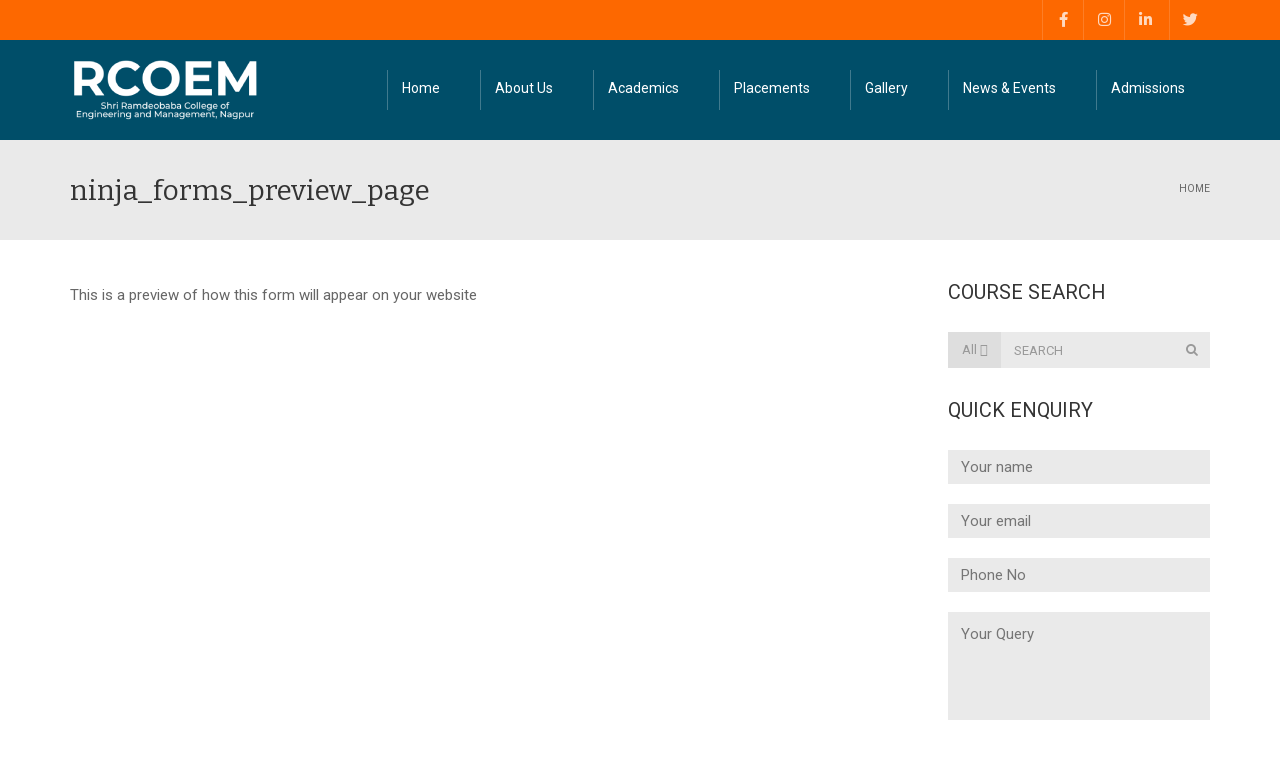

--- FILE ---
content_type: text/html; charset=UTF-8
request_url: https://www.rknec.edu/ninja_forms_preview_page/
body_size: 32536
content:
<!DOCTYPE html>
<!--[if IE 7]>
<html class="ie ie7" lang="en-US">
<![endif]-->
<!--[if IE 8]>
<html class="ie ie8" lang="en-US">
<![endif]-->
<!--[if !(IE 7) | !(IE 8)  ]><!-->
<html lang="en-US">
<!--<![endif]-->
<head>
<meta charset="UTF-8" />
<meta name="viewport" content="width=device-width, minimum-scale=1.0, initial-scale=1.0">
<title>ninja_forms_preview_page - Ramdeobaba College of Engineering and Management (RCOEM)</title>
<link rel="profile" href="http://gmpg.org/xfn/11" />
<link rel="pingback" href="https://www.rknec.edu/xmlrpc.php" />
<!--[if lt IE 9]>
<script src="https://www.rknec.edu/wp-content/themes/rcoem/js/html5.js" type="text/javascript"></script>
<![endif]-->
<!--[if lte IE 9]>
<link rel="stylesheet" type="text/css" href="https://www.rknec.edu/wp-content/themes/rcoem/css/ie.css" />
<![endif]-->
<style type="text/css" >
	@media only screen and (-webkit-min-device-pixel-ratio: 2),(min-resolution: 192dpi) {
		/* Retina Logo */
		.logo{background:url(https://www.rknec.edu/wp-content/uploads/2014/10/logo-rcoem-wht.png) no-repeat center; display:inline-block !important; background-size:contain;}
		.logo img{ opacity:0; visibility:hidden}
		.logo *{display:inline-block}
	}
</style>
	<meta property="description" content="Take the first step of your learning journey with RCOEM!"/>
	<meta name='robots' content='index, follow, max-image-preview:large, max-snippet:-1, max-video-preview:-1' />
	<style>img:is([sizes="auto" i], [sizes^="auto," i]) { contain-intrinsic-size: 3000px 1500px }</style>
	
	<!-- This site is optimized with the Yoast SEO plugin v22.6 - https://yoast.com/wordpress/plugins/seo/ -->
	<link rel="canonical" href="https://www.rknec.edu/ninja_forms_preview_page/" />
	<meta property="og:locale" content="en_US" />
	<meta property="og:type" content="article" />
	<meta property="og:title" content="ninja_forms_preview_page - Ramdeobaba College of Engineering and Management (RCOEM)" />
	<meta property="og:description" content="This is a preview of how this form will appear on your website" />
	<meta property="og:url" content="https://www.rknec.edu/ninja_forms_preview_page/" />
	<meta property="og:site_name" content="Ramdeobaba College of Engineering and Management (RCOEM)" />
	<meta property="article:publisher" content="https://www.facebook.com/RCOEM.Official/" />
	<meta property="article:modified_time" content="2015-12-05T05:14:23+00:00" />
	<meta name="twitter:card" content="summary_large_image" />
	<meta name="twitter:site" content="@RCOEM_Official" />
	<script type="application/ld+json" class="yoast-schema-graph">{"@context":"https://schema.org","@graph":[{"@type":"WebPage","@id":"https://www.rknec.edu/ninja_forms_preview_page/","url":"https://www.rknec.edu/ninja_forms_preview_page/","name":"ninja_forms_preview_page - Ramdeobaba College of Engineering and Management (RCOEM)","isPartOf":{"@id":"https://www.rknec.edu/#website"},"datePublished":"2015-12-03T07:35:41+00:00","dateModified":"2015-12-05T05:14:23+00:00","breadcrumb":{"@id":"https://www.rknec.edu/ninja_forms_preview_page/#breadcrumb"},"inLanguage":"en-US","potentialAction":[{"@type":"ReadAction","target":["https://www.rknec.edu/ninja_forms_preview_page/"]}]},{"@type":"BreadcrumbList","@id":"https://www.rknec.edu/ninja_forms_preview_page/#breadcrumb","itemListElement":[{"@type":"ListItem","position":1,"name":"Home","item":"https://www.rknec.edu/"},{"@type":"ListItem","position":2,"name":"ninja_forms_preview_page"}]},{"@type":"WebSite","@id":"https://www.rknec.edu/#website","url":"https://www.rknec.edu/","name":"RCOEM (Ramdeobaba College of Engineering and Management)","description":"Take the first step of your learning journey with RCOEM!","publisher":{"@id":"https://www.rknec.edu/#organization"},"potentialAction":[{"@type":"SearchAction","target":{"@type":"EntryPoint","urlTemplate":"https://www.rknec.edu/?s={search_term_string}"},"query-input":"required name=search_term_string"}],"inLanguage":"en-US"},{"@type":"Organization","@id":"https://www.rknec.edu/#organization","name":"RCOEM (Ramdeobaba College of Engineering and Management)","url":"https://www.rknec.edu/","logo":{"@type":"ImageObject","inLanguage":"en-US","@id":"https://www.rknec.edu/#/schema/logo/image/","url":"https://www.rknec.edu/wp-content/uploads/2014/10/logo-rcoem.png","contentUrl":"https://www.rknec.edu/wp-content/uploads/2014/10/logo-rcoem.png","width":190,"height":60,"caption":"RCOEM (Ramdeobaba College of Engineering and Management)"},"image":{"@id":"https://www.rknec.edu/#/schema/logo/image/"},"sameAs":["https://www.facebook.com/RCOEM.Official/","https://x.com/RCOEM_Official","https://www.instagram.com/rcoem__official/","https://in.linkedin.com/school/srcoemnagpur/"]}]}</script>
	<!-- / Yoast SEO plugin. -->


<link rel='dns-prefetch' href='//fonts.googleapis.com' />
<link rel="alternate" type="application/rss+xml" title="Ramdeobaba College of Engineering and Management (RCOEM) &raquo; Feed" href="https://www.rknec.edu/feed/" />
<link rel="alternate" type="application/rss+xml" title="Ramdeobaba College of Engineering and Management (RCOEM) &raquo; Comments Feed" href="https://www.rknec.edu/comments/feed/" />
<script type="text/javascript">
/* <![CDATA[ */
window._wpemojiSettings = {"baseUrl":"https:\/\/s.w.org\/images\/core\/emoji\/16.0.1\/72x72\/","ext":".png","svgUrl":"https:\/\/s.w.org\/images\/core\/emoji\/16.0.1\/svg\/","svgExt":".svg","source":{"concatemoji":"https:\/\/www.rknec.edu\/wp-includes\/js\/wp-emoji-release.min.js?ver=6.8.3"}};
/*! This file is auto-generated */
!function(s,n){var o,i,e;function c(e){try{var t={supportTests:e,timestamp:(new Date).valueOf()};sessionStorage.setItem(o,JSON.stringify(t))}catch(e){}}function p(e,t,n){e.clearRect(0,0,e.canvas.width,e.canvas.height),e.fillText(t,0,0);var t=new Uint32Array(e.getImageData(0,0,e.canvas.width,e.canvas.height).data),a=(e.clearRect(0,0,e.canvas.width,e.canvas.height),e.fillText(n,0,0),new Uint32Array(e.getImageData(0,0,e.canvas.width,e.canvas.height).data));return t.every(function(e,t){return e===a[t]})}function u(e,t){e.clearRect(0,0,e.canvas.width,e.canvas.height),e.fillText(t,0,0);for(var n=e.getImageData(16,16,1,1),a=0;a<n.data.length;a++)if(0!==n.data[a])return!1;return!0}function f(e,t,n,a){switch(t){case"flag":return n(e,"\ud83c\udff3\ufe0f\u200d\u26a7\ufe0f","\ud83c\udff3\ufe0f\u200b\u26a7\ufe0f")?!1:!n(e,"\ud83c\udde8\ud83c\uddf6","\ud83c\udde8\u200b\ud83c\uddf6")&&!n(e,"\ud83c\udff4\udb40\udc67\udb40\udc62\udb40\udc65\udb40\udc6e\udb40\udc67\udb40\udc7f","\ud83c\udff4\u200b\udb40\udc67\u200b\udb40\udc62\u200b\udb40\udc65\u200b\udb40\udc6e\u200b\udb40\udc67\u200b\udb40\udc7f");case"emoji":return!a(e,"\ud83e\udedf")}return!1}function g(e,t,n,a){var r="undefined"!=typeof WorkerGlobalScope&&self instanceof WorkerGlobalScope?new OffscreenCanvas(300,150):s.createElement("canvas"),o=r.getContext("2d",{willReadFrequently:!0}),i=(o.textBaseline="top",o.font="600 32px Arial",{});return e.forEach(function(e){i[e]=t(o,e,n,a)}),i}function t(e){var t=s.createElement("script");t.src=e,t.defer=!0,s.head.appendChild(t)}"undefined"!=typeof Promise&&(o="wpEmojiSettingsSupports",i=["flag","emoji"],n.supports={everything:!0,everythingExceptFlag:!0},e=new Promise(function(e){s.addEventListener("DOMContentLoaded",e,{once:!0})}),new Promise(function(t){var n=function(){try{var e=JSON.parse(sessionStorage.getItem(o));if("object"==typeof e&&"number"==typeof e.timestamp&&(new Date).valueOf()<e.timestamp+604800&&"object"==typeof e.supportTests)return e.supportTests}catch(e){}return null}();if(!n){if("undefined"!=typeof Worker&&"undefined"!=typeof OffscreenCanvas&&"undefined"!=typeof URL&&URL.createObjectURL&&"undefined"!=typeof Blob)try{var e="postMessage("+g.toString()+"("+[JSON.stringify(i),f.toString(),p.toString(),u.toString()].join(",")+"));",a=new Blob([e],{type:"text/javascript"}),r=new Worker(URL.createObjectURL(a),{name:"wpTestEmojiSupports"});return void(r.onmessage=function(e){c(n=e.data),r.terminate(),t(n)})}catch(e){}c(n=g(i,f,p,u))}t(n)}).then(function(e){for(var t in e)n.supports[t]=e[t],n.supports.everything=n.supports.everything&&n.supports[t],"flag"!==t&&(n.supports.everythingExceptFlag=n.supports.everythingExceptFlag&&n.supports[t]);n.supports.everythingExceptFlag=n.supports.everythingExceptFlag&&!n.supports.flag,n.DOMReady=!1,n.readyCallback=function(){n.DOMReady=!0}}).then(function(){return e}).then(function(){var e;n.supports.everything||(n.readyCallback(),(e=n.source||{}).concatemoji?t(e.concatemoji):e.wpemoji&&e.twemoji&&(t(e.twemoji),t(e.wpemoji)))}))}((window,document),window._wpemojiSettings);
/* ]]> */
</script>
<style id='wp-emoji-styles-inline-css' type='text/css'>

	img.wp-smiley, img.emoji {
		display: inline !important;
		border: none !important;
		box-shadow: none !important;
		height: 1em !important;
		width: 1em !important;
		margin: 0 0.07em !important;
		vertical-align: -0.1em !important;
		background: none !important;
		padding: 0 !important;
	}
</style>
<link rel='stylesheet' id='wp-block-library-css' href='https://www.rknec.edu/wp-includes/css/dist/block-library/style.min.css?ver=6.8.3' type='text/css' media='all' />
<style id='classic-theme-styles-inline-css' type='text/css'>
/*! This file is auto-generated */
.wp-block-button__link{color:#fff;background-color:#32373c;border-radius:9999px;box-shadow:none;text-decoration:none;padding:calc(.667em + 2px) calc(1.333em + 2px);font-size:1.125em}.wp-block-file__button{background:#32373c;color:#fff;text-decoration:none}
</style>
<link rel='stylesheet' id='wp-components-css' href='https://www.rknec.edu/wp-includes/css/dist/components/style.min.css?ver=6.8.3' type='text/css' media='all' />
<link rel='stylesheet' id='wp-preferences-css' href='https://www.rknec.edu/wp-includes/css/dist/preferences/style.min.css?ver=6.8.3' type='text/css' media='all' />
<link rel='stylesheet' id='wp-block-editor-css' href='https://www.rknec.edu/wp-includes/css/dist/block-editor/style.min.css?ver=6.8.3' type='text/css' media='all' />
<link rel='stylesheet' id='popup-maker-block-library-style-css' href='https://www.rknec.edu/wp-content/plugins/popup-maker/dist/packages/block-library-style.css?ver=dbea705cfafe089d65f1' type='text/css' media='all' />
<style id='pdfemb-pdf-embedder-viewer-style-inline-css' type='text/css'>
.wp-block-pdfemb-pdf-embedder-viewer{max-width:none}

</style>
<link rel='stylesheet' id='embedpress_blocks-cgb-style-css-css' href='https://www.rknec.edu/wp-content/plugins/embedpress/Gutenberg/dist/blocks.style.build.css?ver=1715079840' type='text/css' media='all' />
<style id='global-styles-inline-css' type='text/css'>
:root{--wp--preset--aspect-ratio--square: 1;--wp--preset--aspect-ratio--4-3: 4/3;--wp--preset--aspect-ratio--3-4: 3/4;--wp--preset--aspect-ratio--3-2: 3/2;--wp--preset--aspect-ratio--2-3: 2/3;--wp--preset--aspect-ratio--16-9: 16/9;--wp--preset--aspect-ratio--9-16: 9/16;--wp--preset--color--black: #000000;--wp--preset--color--cyan-bluish-gray: #abb8c3;--wp--preset--color--white: #ffffff;--wp--preset--color--pale-pink: #f78da7;--wp--preset--color--vivid-red: #cf2e2e;--wp--preset--color--luminous-vivid-orange: #ff6900;--wp--preset--color--luminous-vivid-amber: #fcb900;--wp--preset--color--light-green-cyan: #7bdcb5;--wp--preset--color--vivid-green-cyan: #00d084;--wp--preset--color--pale-cyan-blue: #8ed1fc;--wp--preset--color--vivid-cyan-blue: #0693e3;--wp--preset--color--vivid-purple: #9b51e0;--wp--preset--gradient--vivid-cyan-blue-to-vivid-purple: linear-gradient(135deg,rgba(6,147,227,1) 0%,rgb(155,81,224) 100%);--wp--preset--gradient--light-green-cyan-to-vivid-green-cyan: linear-gradient(135deg,rgb(122,220,180) 0%,rgb(0,208,130) 100%);--wp--preset--gradient--luminous-vivid-amber-to-luminous-vivid-orange: linear-gradient(135deg,rgba(252,185,0,1) 0%,rgba(255,105,0,1) 100%);--wp--preset--gradient--luminous-vivid-orange-to-vivid-red: linear-gradient(135deg,rgba(255,105,0,1) 0%,rgb(207,46,46) 100%);--wp--preset--gradient--very-light-gray-to-cyan-bluish-gray: linear-gradient(135deg,rgb(238,238,238) 0%,rgb(169,184,195) 100%);--wp--preset--gradient--cool-to-warm-spectrum: linear-gradient(135deg,rgb(74,234,220) 0%,rgb(151,120,209) 20%,rgb(207,42,186) 40%,rgb(238,44,130) 60%,rgb(251,105,98) 80%,rgb(254,248,76) 100%);--wp--preset--gradient--blush-light-purple: linear-gradient(135deg,rgb(255,206,236) 0%,rgb(152,150,240) 100%);--wp--preset--gradient--blush-bordeaux: linear-gradient(135deg,rgb(254,205,165) 0%,rgb(254,45,45) 50%,rgb(107,0,62) 100%);--wp--preset--gradient--luminous-dusk: linear-gradient(135deg,rgb(255,203,112) 0%,rgb(199,81,192) 50%,rgb(65,88,208) 100%);--wp--preset--gradient--pale-ocean: linear-gradient(135deg,rgb(255,245,203) 0%,rgb(182,227,212) 50%,rgb(51,167,181) 100%);--wp--preset--gradient--electric-grass: linear-gradient(135deg,rgb(202,248,128) 0%,rgb(113,206,126) 100%);--wp--preset--gradient--midnight: linear-gradient(135deg,rgb(2,3,129) 0%,rgb(40,116,252) 100%);--wp--preset--font-size--small: 13px;--wp--preset--font-size--medium: 20px;--wp--preset--font-size--large: 36px;--wp--preset--font-size--x-large: 42px;--wp--preset--spacing--20: 0.44rem;--wp--preset--spacing--30: 0.67rem;--wp--preset--spacing--40: 1rem;--wp--preset--spacing--50: 1.5rem;--wp--preset--spacing--60: 2.25rem;--wp--preset--spacing--70: 3.38rem;--wp--preset--spacing--80: 5.06rem;--wp--preset--shadow--natural: 6px 6px 9px rgba(0, 0, 0, 0.2);--wp--preset--shadow--deep: 12px 12px 50px rgba(0, 0, 0, 0.4);--wp--preset--shadow--sharp: 6px 6px 0px rgba(0, 0, 0, 0.2);--wp--preset--shadow--outlined: 6px 6px 0px -3px rgba(255, 255, 255, 1), 6px 6px rgba(0, 0, 0, 1);--wp--preset--shadow--crisp: 6px 6px 0px rgba(0, 0, 0, 1);}:where(.is-layout-flex){gap: 0.5em;}:where(.is-layout-grid){gap: 0.5em;}body .is-layout-flex{display: flex;}.is-layout-flex{flex-wrap: wrap;align-items: center;}.is-layout-flex > :is(*, div){margin: 0;}body .is-layout-grid{display: grid;}.is-layout-grid > :is(*, div){margin: 0;}:where(.wp-block-columns.is-layout-flex){gap: 2em;}:where(.wp-block-columns.is-layout-grid){gap: 2em;}:where(.wp-block-post-template.is-layout-flex){gap: 1.25em;}:where(.wp-block-post-template.is-layout-grid){gap: 1.25em;}.has-black-color{color: var(--wp--preset--color--black) !important;}.has-cyan-bluish-gray-color{color: var(--wp--preset--color--cyan-bluish-gray) !important;}.has-white-color{color: var(--wp--preset--color--white) !important;}.has-pale-pink-color{color: var(--wp--preset--color--pale-pink) !important;}.has-vivid-red-color{color: var(--wp--preset--color--vivid-red) !important;}.has-luminous-vivid-orange-color{color: var(--wp--preset--color--luminous-vivid-orange) !important;}.has-luminous-vivid-amber-color{color: var(--wp--preset--color--luminous-vivid-amber) !important;}.has-light-green-cyan-color{color: var(--wp--preset--color--light-green-cyan) !important;}.has-vivid-green-cyan-color{color: var(--wp--preset--color--vivid-green-cyan) !important;}.has-pale-cyan-blue-color{color: var(--wp--preset--color--pale-cyan-blue) !important;}.has-vivid-cyan-blue-color{color: var(--wp--preset--color--vivid-cyan-blue) !important;}.has-vivid-purple-color{color: var(--wp--preset--color--vivid-purple) !important;}.has-black-background-color{background-color: var(--wp--preset--color--black) !important;}.has-cyan-bluish-gray-background-color{background-color: var(--wp--preset--color--cyan-bluish-gray) !important;}.has-white-background-color{background-color: var(--wp--preset--color--white) !important;}.has-pale-pink-background-color{background-color: var(--wp--preset--color--pale-pink) !important;}.has-vivid-red-background-color{background-color: var(--wp--preset--color--vivid-red) !important;}.has-luminous-vivid-orange-background-color{background-color: var(--wp--preset--color--luminous-vivid-orange) !important;}.has-luminous-vivid-amber-background-color{background-color: var(--wp--preset--color--luminous-vivid-amber) !important;}.has-light-green-cyan-background-color{background-color: var(--wp--preset--color--light-green-cyan) !important;}.has-vivid-green-cyan-background-color{background-color: var(--wp--preset--color--vivid-green-cyan) !important;}.has-pale-cyan-blue-background-color{background-color: var(--wp--preset--color--pale-cyan-blue) !important;}.has-vivid-cyan-blue-background-color{background-color: var(--wp--preset--color--vivid-cyan-blue) !important;}.has-vivid-purple-background-color{background-color: var(--wp--preset--color--vivid-purple) !important;}.has-black-border-color{border-color: var(--wp--preset--color--black) !important;}.has-cyan-bluish-gray-border-color{border-color: var(--wp--preset--color--cyan-bluish-gray) !important;}.has-white-border-color{border-color: var(--wp--preset--color--white) !important;}.has-pale-pink-border-color{border-color: var(--wp--preset--color--pale-pink) !important;}.has-vivid-red-border-color{border-color: var(--wp--preset--color--vivid-red) !important;}.has-luminous-vivid-orange-border-color{border-color: var(--wp--preset--color--luminous-vivid-orange) !important;}.has-luminous-vivid-amber-border-color{border-color: var(--wp--preset--color--luminous-vivid-amber) !important;}.has-light-green-cyan-border-color{border-color: var(--wp--preset--color--light-green-cyan) !important;}.has-vivid-green-cyan-border-color{border-color: var(--wp--preset--color--vivid-green-cyan) !important;}.has-pale-cyan-blue-border-color{border-color: var(--wp--preset--color--pale-cyan-blue) !important;}.has-vivid-cyan-blue-border-color{border-color: var(--wp--preset--color--vivid-cyan-blue) !important;}.has-vivid-purple-border-color{border-color: var(--wp--preset--color--vivid-purple) !important;}.has-vivid-cyan-blue-to-vivid-purple-gradient-background{background: var(--wp--preset--gradient--vivid-cyan-blue-to-vivid-purple) !important;}.has-light-green-cyan-to-vivid-green-cyan-gradient-background{background: var(--wp--preset--gradient--light-green-cyan-to-vivid-green-cyan) !important;}.has-luminous-vivid-amber-to-luminous-vivid-orange-gradient-background{background: var(--wp--preset--gradient--luminous-vivid-amber-to-luminous-vivid-orange) !important;}.has-luminous-vivid-orange-to-vivid-red-gradient-background{background: var(--wp--preset--gradient--luminous-vivid-orange-to-vivid-red) !important;}.has-very-light-gray-to-cyan-bluish-gray-gradient-background{background: var(--wp--preset--gradient--very-light-gray-to-cyan-bluish-gray) !important;}.has-cool-to-warm-spectrum-gradient-background{background: var(--wp--preset--gradient--cool-to-warm-spectrum) !important;}.has-blush-light-purple-gradient-background{background: var(--wp--preset--gradient--blush-light-purple) !important;}.has-blush-bordeaux-gradient-background{background: var(--wp--preset--gradient--blush-bordeaux) !important;}.has-luminous-dusk-gradient-background{background: var(--wp--preset--gradient--luminous-dusk) !important;}.has-pale-ocean-gradient-background{background: var(--wp--preset--gradient--pale-ocean) !important;}.has-electric-grass-gradient-background{background: var(--wp--preset--gradient--electric-grass) !important;}.has-midnight-gradient-background{background: var(--wp--preset--gradient--midnight) !important;}.has-small-font-size{font-size: var(--wp--preset--font-size--small) !important;}.has-medium-font-size{font-size: var(--wp--preset--font-size--medium) !important;}.has-large-font-size{font-size: var(--wp--preset--font-size--large) !important;}.has-x-large-font-size{font-size: var(--wp--preset--font-size--x-large) !important;}
:where(.wp-block-post-template.is-layout-flex){gap: 1.25em;}:where(.wp-block-post-template.is-layout-grid){gap: 1.25em;}
:where(.wp-block-columns.is-layout-flex){gap: 2em;}:where(.wp-block-columns.is-layout-grid){gap: 2em;}
:root :where(.wp-block-pullquote){font-size: 1.5em;line-height: 1.6;}
</style>
<link rel='stylesheet' id='pb_animate-css' href='https://www.rknec.edu/wp-content/plugins/ays-popup-box/public/css/animate.css?ver=4.4.5' type='text/css' media='all' />
<link rel='stylesheet' id='contact-form-7-css' href='https://www.rknec.edu/wp-content/plugins/contact-form-7/includes/css/styles.css?ver=5.9.4' type='text/css' media='all' />
<link rel='stylesheet' id='powertip-css' href='https://www.rknec.edu/wp-content/plugins/devvn-image-hotspot/frontend/css/jquery.powertip.min.css?ver=1.2.0' type='text/css' media='all' />
<link rel='stylesheet' id='maps-points-css' href='https://www.rknec.edu/wp-content/plugins/devvn-image-hotspot/frontend/css/maps_points.css?ver=1.2.3' type='text/css' media='all' />
<link rel='stylesheet' id='dscf7-math-captcha-style-css' href='https://www.rknec.edu/wp-content/plugins/ds-cf7-math-captcha/assets/css/style.css?ver=6.8.3' type='text/css' media='1' />
<link rel='stylesheet' id='embedpress-css' href='https://www.rknec.edu/wp-content/plugins/embedpress/assets/css/embedpress.css?ver=6.8.3' type='text/css' media='all' />
<link rel='stylesheet' id='rs-plugin-settings-css' href='https://www.rknec.edu/wp-content/plugins/revslider/public/assets/css/settings.css?ver=5.4.8.3' type='text/css' media='all' />
<style id='rs-plugin-settings-inline-css' type='text/css'>
@import url(http://fonts.googleapis.com/css?family=Open+Sans:400,800,300,700,600);.tp-caption.medium_bg_red a{color:#253b80;  text-decoration:none}.tp-caption.medium_bg_red a:hover{color:#555555;  text-decoration:underline}.tp-caption.roundedimage img{-webkit-border-radius:300px;  -moz-border-radius:300px;  border-radius:300px}.tp-bullets.simplebullets.navbar{height:35px;  padding:0px 0px}.tp-bullets.simplebullets .bullet{cursor:pointer;  position:relative !important;  background:rgba(0,0,0,0.5) !important;  -webkit-border-radius:10px;  border-radius:10px;  -webkit-box-shadow:none;  -moz-box-shadow:none;  box-shadow:none;  width:6px !important;  height:6px !important;  border:5px solid rgba(0,0,0,0) !important;  display:inline-block;  margin-right:2px !important;  margin-bottom:14px !important;  -webkit-transition:background-color 0.2s,border-color 0.2s;  -moz-transition:background-color 0.2s,border-color 0.2s;  -o-transition:background-color 0.2s,border-color 0.2s;  -ms-transition:background-color 0.2s,border-color 0.2s;  transition:background-color 0.2s,border-color 0.2s;  float:none !important}.tp-bullets.simplebullets .bullet.last{margin-right:0px}.tp-bullets.simplebullets .bullet:hover,.tp-bullets.simplebullets .bullet.selected{-webkit-box-shadow:none;  -moz-box-shadow:none;  box-shadow:none;background:rgba(255,255,255,1) !important;width:6px !important;  height:6px !important;  border:5px solid rgba(0,0,0,1) !important}.tparrows:before{font-family:'revicons';color:#fff;  font-style:normal;  font-weight:normal;  speak:none;  display:inline-block;  text-decoration:inherit;  margin-right:0;  margin-top:0px; margin-left:-2px;  text-align:center;  width:40px;  font-size:20px}.tparrows{cursor:pointer;  background:rgba(0,0,0,0.5) !important;  -webkit-border-radius:5px;  border-radius:5px;  width:40px !important;  height:40px !important}.tparrows:hover{color:#fff}.tp-leftarrow:before{content:'\e824'}.tp-rightarrow:before{content:'\e825'}.tparrows.tp-rightarrow:before{margin-left:1px}.tparrows:hover{background:rgba(0,0,0,1) !important}
</style>
<link rel='stylesheet' id='ee-simple-file-list-css-css' href='https://www.rknec.edu/wp-content/plugins/simple-file-list/css/styles.css?ver=6.1.15' type='text/css' media='all' />
<link rel='stylesheet' id='wp-pagenavi-css' href='https://www.rknec.edu/wp-content/plugins/wp-pagenavi/pagenavi-css.css?ver=2.70' type='text/css' media='all' />
<link rel='stylesheet' id='ivory-search-styles-css' href='https://www.rknec.edu/wp-content/plugins/add-search-to-menu/public/css/ivory-search.min.css?ver=5.5.6' type='text/css' media='all' />
<link rel='stylesheet' id='elementor-icons-css' href='https://www.rknec.edu/wp-content/plugins/elementor/assets/lib/eicons/css/elementor-icons.min.css?ver=5.44.0' type='text/css' media='all' />
<link rel='stylesheet' id='elementor-frontend-css' href='https://www.rknec.edu/wp-content/plugins/elementor/assets/css/frontend.min.css?ver=3.33.0' type='text/css' media='all' />
<link rel='stylesheet' id='elementor-post-136925-css' href='https://www.rknec.edu/wp-content/uploads/elementor/css/post-136925.css?ver=1767113044' type='text/css' media='all' />
<link rel='stylesheet' id='embedpress-elementor-css-css' href='https://www.rknec.edu/wp-content/plugins/embedpress/assets/css/embedpress-elementor.css?ver=3.9.16' type='text/css' media='all' />
<link rel='stylesheet' id='font-awesome-5-all-css' href='https://www.rknec.edu/wp-content/plugins/elementor/assets/lib/font-awesome/css/all.min.css?ver=3.33.0' type='text/css' media='all' />
<link rel='stylesheet' id='font-awesome-4-shim-css' href='https://www.rknec.edu/wp-content/plugins/elementor/assets/lib/font-awesome/css/v4-shims.min.css?ver=3.33.0' type='text/css' media='all' />
<link rel='stylesheet' id='google-font-css' href='//fonts.googleapis.com/css?family=Roboto%3A400%2C300%2C500%2C400italic%2C700%2C500italic%2FScript%3Alatin-ext%7CBitter&#038;ver=6.8.3' type='text/css' media='all' />
<link rel='stylesheet' id='bootstrap-css' href='https://www.rknec.edu/wp-content/themes/rcoem/css/bootstrap.min.css?ver=6.8.3' type='text/css' media='all' />
<link rel='stylesheet' id='font-awesome-css' href='https://www.rknec.edu/wp-content/themes/rcoem/fonts/css/font-awesome.min.css?ver=6.8.3' type='text/css' media='all' />
<link rel='stylesheet' id='owl-carousel-css' href='https://www.rknec.edu/wp-content/themes/rcoem/js/owl-carousel/owl.carousel.min.css?ver=6.8.3' type='text/css' media='all' />
<link rel='stylesheet' id='owl-carousel-theme-css' href='https://www.rknec.edu/wp-content/themes/rcoem/js/owl-carousel/owl.theme.default.min.css?ver=6.8.3' type='text/css' media='all' />
<link rel='stylesheet' id='style-css' href='https://www.rknec.edu/wp-content/themes/rcoem/style.css?ver=6.8.3' type='text/css' media='all' />
<style id='akismet-widget-style-inline-css' type='text/css'>

			.a-stats {
				--akismet-color-mid-green: #357b49;
				--akismet-color-white: #fff;
				--akismet-color-light-grey: #f6f7f7;

				max-width: 350px;
				width: auto;
			}

			.a-stats * {
				all: unset;
				box-sizing: border-box;
			}

			.a-stats strong {
				font-weight: 600;
			}

			.a-stats a.a-stats__link,
			.a-stats a.a-stats__link:visited,
			.a-stats a.a-stats__link:active {
				background: var(--akismet-color-mid-green);
				border: none;
				box-shadow: none;
				border-radius: 8px;
				color: var(--akismet-color-white);
				cursor: pointer;
				display: block;
				font-family: -apple-system, BlinkMacSystemFont, 'Segoe UI', 'Roboto', 'Oxygen-Sans', 'Ubuntu', 'Cantarell', 'Helvetica Neue', sans-serif;
				font-weight: 500;
				padding: 12px;
				text-align: center;
				text-decoration: none;
				transition: all 0.2s ease;
			}

			/* Extra specificity to deal with TwentyTwentyOne focus style */
			.widget .a-stats a.a-stats__link:focus {
				background: var(--akismet-color-mid-green);
				color: var(--akismet-color-white);
				text-decoration: none;
			}

			.a-stats a.a-stats__link:hover {
				filter: brightness(110%);
				box-shadow: 0 4px 12px rgba(0, 0, 0, 0.06), 0 0 2px rgba(0, 0, 0, 0.16);
			}

			.a-stats .count {
				color: var(--akismet-color-white);
				display: block;
				font-size: 1.5em;
				line-height: 1.4;
				padding: 0 13px;
				white-space: nowrap;
			}
		
</style>
<link rel='stylesheet' id='tablepress-default-css' href='https://www.rknec.edu/wp-content/plugins/tablepress/css/build/default.css?ver=2.3.1' type='text/css' media='all' />
<link rel='stylesheet' id='dashicons-css' href='https://www.rknec.edu/wp-includes/css/dashicons.min.css?ver=6.8.3' type='text/css' media='all' />
<link rel='stylesheet' id='popup-maker-site-css' href='//www.rknec.edu/wp-content/uploads/pum/pum-site-styles.css?generated=1766123418&#038;ver=1.21.5' type='text/css' media='all' />
<link rel='stylesheet' id='plyr-css' href='https://www.rknec.edu/wp-content/plugins/embedpress/assets/css/plyr.css?ver=6.8.3' type='text/css' media='all' />
<link rel='stylesheet' id='eael-general-css' href='https://www.rknec.edu/wp-content/plugins/essential-addons-for-elementor-lite/assets/front-end/css/view/general.min.css?ver=6.4.0' type='text/css' media='all' />
<link rel='stylesheet' id='wpr-text-animations-css-css' href='https://www.rknec.edu/wp-content/plugins/royal-elementor-addons/assets/css/lib/animations/text-animations.min.css?ver=1.3.974' type='text/css' media='all' />
<link rel='stylesheet' id='wpr-addons-css-css' href='https://www.rknec.edu/wp-content/plugins/royal-elementor-addons/assets/css/frontend.min.css?ver=1.3.974' type='text/css' media='all' />
<link rel='stylesheet' id='elementor-gf-bitter-css' href='https://fonts.googleapis.com/css?family=Bitter:100,100italic,200,200italic,300,300italic,400,400italic,500,500italic,600,600italic,700,700italic,800,800italic,900,900italic&#038;display=swap' type='text/css' media='all' />
<link rel='stylesheet' id='elementor-gf-roboto-css' href='https://fonts.googleapis.com/css?family=Roboto:100,100italic,200,200italic,300,300italic,400,400italic,500,500italic,600,600italic,700,700italic,800,800italic,900,900italic&#038;display=swap' type='text/css' media='all' />
<script type="text/javascript" data-cfasync="false" src="https://www.rknec.edu/wp-includes/js/jquery/jquery.min.js?ver=3.7.1" id="jquery-core-js"></script>
<script type="text/javascript" data-cfasync="false" src="https://www.rknec.edu/wp-includes/js/jquery/jquery-migrate.min.js?ver=3.4.1" id="jquery-migrate-js"></script>
<script type="text/javascript" id="ays-pb-js-extra">
/* <![CDATA[ */
var pbLocalizeObj = {"ajax":"https:\/\/www.rknec.edu\/wp-admin\/admin-ajax.php","seconds":"seconds","thisWillClose":"This will close in","icons":{"close_icon":"<svg class=\"ays_pb_material_close_icon\" xmlns=\"https:\/\/www.w3.org\/2000\/svg\" height=\"36px\" viewBox=\"0 0 24 24\" width=\"36px\" fill=\"#000000\" alt=\"Pop-up Close\"><path d=\"M0 0h24v24H0z\" fill=\"none\"\/><path d=\"M19 6.41L17.59 5 12 10.59 6.41 5 5 6.41 10.59 12 5 17.59 6.41 19 12 13.41 17.59 19 19 17.59 13.41 12z\"\/><\/svg>","close_circle_icon":"<svg class=\"ays_pb_material_close_circle_icon\" xmlns=\"https:\/\/www.w3.org\/2000\/svg\" height=\"24\" viewBox=\"0 0 24 24\" width=\"36\" alt=\"Pop-up Close\"><path d=\"M0 0h24v24H0z\" fill=\"none\"\/><path d=\"M12 2C6.47 2 2 6.47 2 12s4.47 10 10 10 10-4.47 10-10S17.53 2 12 2zm5 13.59L15.59 17 12 13.41 8.41 17 7 15.59 10.59 12 7 8.41 8.41 7 12 10.59 15.59 7 17 8.41 13.41 12 17 15.59z\"\/><\/svg>","volume_up_icon":"<svg class=\"ays_pb_fa_volume\" xmlns=\"https:\/\/www.w3.org\/2000\/svg\" height=\"24\" viewBox=\"0 0 24 24\" width=\"36\"><path d=\"M0 0h24v24H0z\" fill=\"none\"\/><path d=\"M3 9v6h4l5 5V4L7 9H3zm13.5 3c0-1.77-1.02-3.29-2.5-4.03v8.05c1.48-.73 2.5-2.25 2.5-4.02zM14 3.23v2.06c2.89.86 5 3.54 5 6.71s-2.11 5.85-5 6.71v2.06c4.01-.91 7-4.49 7-8.77s-2.99-7.86-7-8.77z\"\/><\/svg>","volume_mute_icon":"<svg xmlns=\"https:\/\/www.w3.org\/2000\/svg\" height=\"24\" viewBox=\"0 0 24 24\" width=\"24\"><path d=\"M0 0h24v24H0z\" fill=\"none\"\/><path d=\"M7 9v6h4l5 5V4l-5 5H7z\"\/><\/svg>"}};
/* ]]> */
</script>
<script type="text/javascript" src="https://www.rknec.edu/wp-content/plugins/ays-popup-box/public/js/ays-pb-public.js?ver=4.4.5" id="ays-pb-js"></script>
<script type="text/javascript" src="https://www.rknec.edu/wp-content/plugins/embedpress/assets/js/plyr.polyfilled.js?ver=1" id="plyr.polyfilled-js"></script>
<script type="text/javascript" src="https://www.rknec.edu/wp-content/plugins/revslider/public/assets/js/jquery.themepunch.tools.min.js?ver=5.4.8.3" id="tp-tools-js"></script>
<script type="text/javascript" src="https://www.rknec.edu/wp-content/plugins/revslider/public/assets/js/jquery.themepunch.revolution.min.js?ver=5.4.8.3" id="revmin-js"></script>
<script type="text/javascript" src="https://www.rknec.edu/wp-content/plugins/simple-file-list/js/ee-head.js?ver=6.8.3" id="ee-simple-file-list-js-head-js"></script>
<script type="text/javascript" src="https://www.rknec.edu/wp-content/plugins/elementor/assets/lib/font-awesome/js/v4-shims.min.js?ver=3.33.0" id="font-awesome-4-shim-js"></script>
<script type="text/javascript" src="https://www.rknec.edu/wp-content/themes/rcoem/js/bootstrap.min.js?ver=6.8.3" id="bootstrap-js"></script>
<script type="text/javascript" src="https://www.rknec.edu/wp-content/themes/rcoem/js/cactus-themes.js?ver=2.1" id="cactus-themes-js"></script>
<script type="text/javascript" id="ai-js-js-extra">
/* <![CDATA[ */
var MyAjax = {"ajaxurl":"https:\/\/www.rknec.edu\/wp-admin\/admin-ajax.php","security":"dee5085bb9"};
/* ]]> */
</script>
<script type="text/javascript" src="https://www.rknec.edu/wp-content/plugins/advanced-iframe/js/ai.min.js?ver=889007" id="ai-js-js"></script>
<link rel="https://api.w.org/" href="https://www.rknec.edu/wp-json/" /><link rel="alternate" title="JSON" type="application/json" href="https://www.rknec.edu/wp-json/wp/v2/pages/3030" /><link rel="EditURI" type="application/rsd+xml" title="RSD" href="https://www.rknec.edu/xmlrpc.php?rsd" />
<meta name="generator" content="WordPress 6.8.3" />
<link rel='shortlink' href='https://www.rknec.edu/?p=3030' />
<meta name="generator" content="Elementor 3.33.0; features: additional_custom_breakpoints; settings: css_print_method-external, google_font-enabled, font_display-swap">
			<style>
				.e-con.e-parent:nth-of-type(n+4):not(.e-lazyloaded):not(.e-no-lazyload),
				.e-con.e-parent:nth-of-type(n+4):not(.e-lazyloaded):not(.e-no-lazyload) * {
					background-image: none !important;
				}
				@media screen and (max-height: 1024px) {
					.e-con.e-parent:nth-of-type(n+3):not(.e-lazyloaded):not(.e-no-lazyload),
					.e-con.e-parent:nth-of-type(n+3):not(.e-lazyloaded):not(.e-no-lazyload) * {
						background-image: none !important;
					}
				}
				@media screen and (max-height: 640px) {
					.e-con.e-parent:nth-of-type(n+2):not(.e-lazyloaded):not(.e-no-lazyload),
					.e-con.e-parent:nth-of-type(n+2):not(.e-lazyloaded):not(.e-no-lazyload) * {
						background-image: none !important;
					}
				}
			</style>
			<meta name="generator" content="Powered by WPBakery Page Builder - drag and drop page builder for WordPress."/>
<meta name="generator" content="Powered by Slider Revolution 5.4.8.3 - responsive, Mobile-Friendly Slider Plugin for WordPress with comfortable drag and drop interface." />
<link rel="icon" href="https://www.rknec.edu/wp-content/uploads/2023/06/cropped-fav-ram-32x32.png" sizes="32x32" />
<link rel="icon" href="https://www.rknec.edu/wp-content/uploads/2023/06/cropped-fav-ram-192x192.png" sizes="192x192" />
<link rel="apple-touch-icon" href="https://www.rknec.edu/wp-content/uploads/2023/06/cropped-fav-ram-180x180.png" />
<meta name="msapplication-TileImage" content="https://www.rknec.edu/wp-content/uploads/2023/06/cropped-fav-ram-270x270.png" />
<script type="text/javascript">function setREVStartSize(e){									
						try{ e.c=jQuery(e.c);var i=jQuery(window).width(),t=9999,r=0,n=0,l=0,f=0,s=0,h=0;
							if(e.responsiveLevels&&(jQuery.each(e.responsiveLevels,function(e,f){f>i&&(t=r=f,l=e),i>f&&f>r&&(r=f,n=e)}),t>r&&(l=n)),f=e.gridheight[l]||e.gridheight[0]||e.gridheight,s=e.gridwidth[l]||e.gridwidth[0]||e.gridwidth,h=i/s,h=h>1?1:h,f=Math.round(h*f),"fullscreen"==e.sliderLayout){var u=(e.c.width(),jQuery(window).height());if(void 0!=e.fullScreenOffsetContainer){var c=e.fullScreenOffsetContainer.split(",");if (c) jQuery.each(c,function(e,i){u=jQuery(i).length>0?u-jQuery(i).outerHeight(!0):u}),e.fullScreenOffset.split("%").length>1&&void 0!=e.fullScreenOffset&&e.fullScreenOffset.length>0?u-=jQuery(window).height()*parseInt(e.fullScreenOffset,0)/100:void 0!=e.fullScreenOffset&&e.fullScreenOffset.length>0&&(u-=parseInt(e.fullScreenOffset,0))}f=u}else void 0!=e.minHeight&&f<e.minHeight&&(f=e.minHeight);e.c.closest(".rev_slider_wrapper").css({height:f})					
						}catch(d){console.log("Failure at Presize of Slider:"+d)}						
					};</script>
<!-- custom css -->
				<style type="text/css">    .main-color-1, .main-color-1-hover:hover, a:hover, a:focus,
    header .multi-column > .dropdown-menu>li>a:hover,
    header .multi-column > .dropdown-menu .menu-column>li>a:hover,
    #main-nav.nav-style-2 .navbar-nav>li:hover>a,
    #main-nav.nav-style-2 .navbar-nav>.current-menu-item>a,
    #main-nav.nav-style-3 .navbar-nav>li:hover>a,
    #main-nav.nav-style-3 .navbar-nav>.current-menu-item>a,
    .item-meta a:not(.btn):hover,
    .map-link.small-text,
    .single-u_event .event-info .cat-link:hover,
    .single-course-detail .cat-link:hover,
    .related-event .ev-title a:hover,
    #checkout-uni li.active a,
    .woocommerce-review-link,
    .woocommerce #content div.product p.price,
    .woocommerce-tabs .active,
    .woocommerce p.stars a, .woocommerce-page p.stars a,
    .woocommerce .star-rating:before, .woocommerce-page .star-rating:before, .woocommerce .star-rating span:before, .woocommerce-page .star-rating span:before, .woocommerce ul.products li.product .price, .woocommerce-page ul.products li.product .price,
    .woocommerce .uni-thankyou-page .order_item .product-name,
    .woocommerce .uni-thankyou-page .addresses h3,
    .wpb_wrapper .wpb_content_element .wpb_tabs_nav li.ui-tabs-active, .wpb_wrapper .wpb_content_element .wpb_tabs_nav li:hover,
    .wpb_wrapper .wpb_content_element .wpb_tabs_nav li.ui-tabs-active a, .wpb_wrapper .wpb_content_element .wpb_tabs_nav li:hover a,
    li.bbp-topic-title .bbp-topic-permalink:hover, #bbpress-forums li.bbp-body ul.topic .bbp-topic-title:hover a, #bbpress-forums li.bbp-body ul.forum .bbp-forum-info:hover .bbp-forum-title,
    #bbpress-forums li.bbp-body ul.topic .bbp-topic-title:hover:before, #bbpress-forums li.bbp-body ul.forum .bbp-forum-info:hover:before,
    #bbpress-forums .bbp-body li.bbp-forum-freshness .bbp-author-name,
    .bbp-topic-meta .bbp-topic-started-by a,
    div.bbp-template-notice a.bbp-author-name,
    #bbpress-forums .bbp-body li.bbp-topic-freshness .bbp-author-name,
    #bbpress-forums #bbp-user-wrapper h2.entry-title,
    .bbp-reply-header .bbp-meta a:hover,
    .member-tax a:hover,
    #bbpress-forums #subscription-toggle a,
    .uni-orderbar .dropdown-menu li a:hover,
    .main-menu.affix .sticky-gototop:hover{
        color:#004d69;
    }
    .related-item .price{color:#004d69 !important;}
    .main-color-1-bg, .main-color-1-bg-hover:hover,
    input[type=submit],
    table:not(.shop_table)>thead, table:not(.shop_table)>tbody>tr:hover>td, table:not(.shop_table)>tbody>tr:hover>th,
    header .dropdown-menu>li>a:hover, header .dropdown-menu>li>a:focus,
    header .multi-column > .dropdown-menu li.menu-item:hover,
	header .multi-column > .dropdown-menu .menu-column li.menu-item:hover,
    .un-icon:hover, .dark-div .un-icon:hover,
    .woocommerce-cart .shop_table.cart thead tr,
    .uni-addtocart .add-text,
    .event-classic-item .item-thumbnail:hover a:before,
    .owl-carousel .owl-dots .owl-dot.active span, .owl-carousel .owl-dots .owl-dot:hover span,
    .course-list-table>tbody>tr:hover>td, .course-list-table>tbody>tr:hover>th,
    .project-item:hover .project-item-excerpt,
    .navbar-inverse .navbar-nav>li>a:after, .navbar-inverse .navbar-nav>li>a:focus:after,
    .topnav-sidebar #lang_sel_click ul ul a:hover,
    div.bbp-submit-wrapper .button,
	.topnav-sidebar #lang_sel ul ul a:hover{
        background-color:#004d69;
    }
    #sidebar .widget_nav_menu  #widget-inner ul li a:hover,
    .main-color-1-border{
        border-color:#004d69;
    }
    .btn-primary, .un-button-2, .un-button-2-lg,
    .woocommerce a.button, .woocommerce button.button, .woocommerce input.button, .woocommerce #respond input#submit, .woocommerce #content input.button, .woocommerce-page a.button, 				    .woocommerce-page button.button, .woocommerce-page input.button, .woocommerce-page #respond input#submit, .woocommerce-page #content input.button,
    .woocommerce #review_form #respond .form-submit input, .woocommerce-page #review_form #respond .form-submit input,
    .wpb_wrapper .wpb_accordion .wpb_accordion_wrapper .ui-accordion-header-active, .wpb_wrapper .wpb_accordion .wpb_accordion_wrapper .wpb_accordion_header:hover,
    .wpb_wrapper .wpb_toggle:hover, #content .wpb_wrapper h4.wpb_toggle:hover, .wpb_wrapper #content h4.wpb_toggle:hover,
	.wpb_wrapper .wpb_toggle_title_active, #content .wpb_wrapper h4.wpb_toggle_title_active, .wpb_wrapper #content h4.wpb_toggle_title_active{
    	background-color: #004d69;
    	border-color: #004d69;
    }
    .woocommerce ul.products li.product .onsale, .woocommerce-page ul.products li.product .onsale,
    .single-product.woocommerce .images span.onsale, .single-product.woocommerce-page .images span.onsale,
    #sidebar .widget_nav_menu  #widget-inner ul li a:hover,
    .woocommerce a.button, .woocommerce button.button, .woocommerce input.button, .woocommerce #respond input#submit, .woocommerce #content input.button, .woocommerce-page a.button, 				    .woocommerce-page button.button, .woocommerce-page input.button, .woocommerce-page #respond input#submit, .woocommerce-page #content input.button,
    .woocommerce #review_form #respond .form-submit input, .woocommerce-page #review_form #respond .form-submit input,
    .main-menu.affix .navbar-nav>.current-menu-item>a,
    .main-menu.affix .navbar-nav>.current-menu-item>a:focus,
    #bbpress-forums li.bbp-header,
    #bbpress-forums div.bbp-reply-author .bbp-author-role,
    #bbp-search-form #bbp_search_submit,
    #bbpress-forums #bbp-single-user-details #bbp-user-navigation li:hover,
    #main-nav .main-menu.affix .navbar-nav>li:hover>a{
        background:#004d69;
    }
    .woocommerce a.button, .woocommerce button.button, .woocommerce input.button, .woocommerce #respond input#submit, .woocommerce #content input.button, .woocommerce-page a.button, 	    
    .woocommerce-page button.button, .woocommerce-page input.button, .woocommerce-page #respond input#submit, .woocommerce-page #content input.button, .woocommerce a.button.alt, 
    .woocommerce button.button.alt, .woocommerce input.button.alt, .woocommerce #respond input#submit.alt, .woocommerce #content input.button.alt, .woocommerce-page a.button.alt,
    .woocommerce-page button.button.alt, .woocommerce-page input.button.alt, .woocommerce-page #respond input#submit.alt, .woocommerce-page #content input.button.alt, 
    .woocommerce #review_form #respond .form-submit input, .woocommerce-page #review_form #respond .form-submit input{background:#004d69;}
    .thumbnail-overlay {
    	background: rgba(0,77,105,0.8);
    }
    
    .event-default-red ,
    .container.cal-event-list .event-btt:hover,
    #calendar-options .right-options ul li ul li:hover, #calendar-options .right-options ul li ul li:hover a,
    #stm-list-calendar .panel-group .panel .panel-heading .panel-title a.collapsed:hover { background:#004d69 !important;}
    
    .cal-day-weekend span[data-cal-date],
    #cal-slide-content a.event-item:hover, .cal-slide-content a.event-item:hover,
    .container.cal-event-list .owl-controls .owl-prev:hover i:before, 
    .container.cal-event-list .close-button:hover i:before,
    #calendar-options a:hover,
    .container.cal-event-list .owl-controls .owl-next:hover i:before,
    #calendar-options a.active {color:#004d69 !important;}
    .container.cal-event-list .owl-controls .owl-prev:hover,
    .container.cal-event-list .owl-controls .owl-next:hover,
    .container.cal-event-list .close-button:hover{border-color: #004d69 !important;}
    #stm-list-calendar .panel-group .panel .panel-heading .panel-title a.collapsed > .arrow-down{border-top: 0px !important; border-left: 10px solid transparent !important;
border-right: 10px solid transparent !important ;}
#stm-list-calendar .panel-group .panel .panel-heading .panel-title a > .arrow-down{border-top: 10px solid #004d69 !important;}
	#stm-list-calendar .panel-group .panel .panel-heading .panel-title a{
        background-color:#004d69 !important;
    }
	.main-color-2, .main-color-2-hover:hover{
        color:#fd6800;
    }
    .main-color-2-bg{
        background-color:#fd6800;
    }
    footer.main-color-2-bg, .un-separator .main-color-2-bg, .main-color-2-bg.back-to-top{
        background-color:#141414;
    }
    body {
        font-family: "Roboto",sans-serif;
    }
	body {
        font-size: 13px;
    }
    h1, .h1, .minion, .content-dropcap p:first-child:first-letter, .dropcap, #your-profile h3, #learndash_delete_user_data h2{
        font-family: "Bitter", Times, serif;
    }
h1,h2,h3,h4,h5,h6,.h1,.h2,.h3,.h4,.h5,.h6{
	letter-spacing:0}
</style>
			<!-- end custom css -->		<style type="text/css" id="wp-custom-css">
			iframe[name='google_conversion_frame']{display:none}
#main-nav.nav-style-1 .navbar-nav>li>a>.fa {
    display: none;
}
.item-thumbnail-video-inner iframe{ height:100%}

.cactus-rev-slider-default .tparrows:hover {
 background: none !important;
}
.page-id-989 #slider{display:none;}

header .multi-column>.dropdown-menu li {
    backface-visibility: visible;
    -webkit-backface-visibility: visible;
}

nav.navbar.navbar-inverse.main-color-1-bg {
    background-color: #fd6800 !important;
}

.main-color-2-bg {
    background-color: #004e69;
}
#main-nav .navbar-nav>li>a {
    line-height: 36px;
}
header .dropdown-menu>li>a:hover, header .dropdown-menu>li>a:focus, header .multi-column > .dropdown-menu li.menu-item:hover, header .multi-column > .dropdown-menu .menu-column li.menu-item:hover, .un-icon:hover, .dark-div .un-icon:hover, .woocommerce-cart .shop_table.cart thead tr, .uni-addtocart .add-text, .event-classic-item .item-thumbnail:hover a:before, .owl-carousel .owl-dots .owl-dot.active span, .owl-carousel .owl-dots .owl-dot:hover span, .course-list-table>tbody>tr:hover>td, .course-list-table>tbody>tr:hover>th, .project-item:hover .project-item-excerpt, .navbar-inverse .navbar-nav>li>a:after, .navbar-inverse .navbar-nav>li>a:focus:after, .topnav-sidebar #lang_sel_click ul ul a:hover, div.bbp-submit-wrapper .button, .topnav-sidebar #lang_sel ul ul a:hover {
    background-color: #fd6800;
}

/** Start Block Kit CSS: 144-3-3a7d335f39a8579c20cdf02f8d462582 **/

.envato-block__preview{overflow: visible;}

/* Envato Kit 141 Custom Styles - Applied to the element under Advanced */

.elementor-headline-animation-type-drop-in .elementor-headline-dynamic-wrapper{
	text-align: center;
}
.envato-kit-141-top-0 h1,
.envato-kit-141-top-0 h2,
.envato-kit-141-top-0 h3,
.envato-kit-141-top-0 h4,
.envato-kit-141-top-0 h5,
.envato-kit-141-top-0 h6,
.envato-kit-141-top-0 p {
	margin-top: 0;
}

.envato-kit-141-newsletter-inline .elementor-field-textual.elementor-size-md {
	padding-left: 1.5rem;
	padding-right: 1.5rem;
}

.envato-kit-141-bottom-0 p {
	margin-bottom: 0;
}

.envato-kit-141-bottom-8 .elementor-price-list .elementor-price-list-item .elementor-price-list-header {
	margin-bottom: .5rem;
}

.envato-kit-141.elementor-widget-testimonial-carousel.elementor-pagination-type-bullets .swiper-container {
	padding-bottom: 52px;
}

.envato-kit-141-display-inline {
	display: inline-block;
}

.envato-kit-141 .elementor-slick-slider ul.slick-dots {
	bottom: -40px;
}

/** End Block Kit CSS: 144-3-3a7d335f39a8579c20cdf02f8d462582 **/

#main-nav .main-menu.affix .navbar-nav>li>a {
    line-height: 20px;
}

.single-course-meta .course-des .course-meta {
    color: #034e69;
    font-size: 16px;
    font-weight: 500;
}
.single-course-meta .course-des .course-meta .course-start {
    color: #454545;
    font-size: 18px;
    margin-bottom: 7px;
}


/** Start Block Kit CSS: 136-3-fc37602abad173a9d9d95d89bbe6bb80 **/

.envato-block__preview{overflow: visible !important;}

/** End Block Kit CSS: 136-3-fc37602abad173a9d9d95d89bbe6bb80 **/


/*Ubaid added CSS*/
.vc_row.wpb_row.vc_row-fluid.breadcrumbhomepageimage.vc_custom_1688368609306.vc_row-has-fill{
	background-blend-mode:overlay;
	
}
.navbar-right.search-toggle{
	display:none !important; 
}

.scroller-item-content.post-item-mini {
    /*pointer-events: none !important;*/
}

/*Social media buttons in course  page */
.content-pad.single-cours-social{
	display:none !important;
}
.navbar-header{
	padding-top:20px;
}


/*Ubaid CSS ended*/


.wpb_wrapper .wpb_content_element .wpb_accordion_wrapper .wpb_accordion_content {

    font-size: 15px;
   
}

body, span, p {
    font-family: "Roboto",sans-serif !important;
}
ul.wpr-grid-filters.elementor-clearfix.wpr-grid-filters-sep-right {
    display: none !important;
}

.event-cta a.btn.btn-primary.btn-xs {
  padding: 12px 30px !important;
} 

input[type="tel"] {
    width: 100%;
}
.teal-button {
  background-color: #004D69;
  color: white;
  font-weight: bold;
  border: none;
  padding: 15px 20px;
  margin: 10px;
  border-radius: 8px;
  text-align: center;
  display: inline-block;
  cursor: pointer;
  font-size: 16px;
  line-height: 1.4;
  transition: background-color 0.3s;
}

.teal-button:hover {
  background-color: #00384f;
}
		</style>
		<style id="wpr_lightbox_styles">
				.lg-backdrop {
					background-color: rgba(0,0,0,0.6) !important;
				}
				.lg-toolbar,
				.lg-dropdown {
					background-color: rgba(0,0,0,0.8) !important;
				}
				.lg-dropdown:after {
					border-bottom-color: rgba(0,0,0,0.8) !important;
				}
				.lg-sub-html {
					background-color: rgba(0,0,0,0.8) !important;
				}
				.lg-thumb-outer,
				.lg-progress-bar {
					background-color: #444444 !important;
				}
				.lg-progress {
					background-color: #a90707 !important;
				}
				.lg-icon {
					color: #efefef !important;
					font-size: 20px !important;
				}
				.lg-icon.lg-toogle-thumb {
					font-size: 24px !important;
				}
				.lg-icon:hover,
				.lg-dropdown-text:hover {
					color: #ffffff !important;
				}
				.lg-sub-html,
				.lg-dropdown-text {
					color: #efefef !important;
					font-size: 14px !important;
				}
				#lg-counter {
					color: #efefef !important;
					font-size: 14px !important;
				}
				.lg-prev,
				.lg-next {
					font-size: 35px !important;
				}

				/* Defaults */
				.lg-icon {
				background-color: transparent !important;
				}

				#lg-counter {
				opacity: 0.9;
				}

				.lg-thumb-outer {
				padding: 0 10px;
				}

				.lg-thumb-item {
				border-radius: 0 !important;
				border: none !important;
				opacity: 0.5;
				}

				.lg-thumb-item.active {
					opacity: 1;
				}
	         </style><noscript><style> .wpb_animate_when_almost_visible { opacity: 1; }</style></noscript><!-- Google tag (gtag.js) -->
<script async src="https://www.googletagmanager.com/gtag/js?id=G-G4J8R5EEJ2"></script>
<script>
  window.dataLayer = window.dataLayer || [];
  function gtag(){dataLayer.push(arguments);}
  gtag('js', new Date());

  gtag('config', 'G-G4J8R5EEJ2');
</script>
	<!-- Google tag (gtag.js) -->
<script async src="https://www.googletagmanager.com/gtag/js?id=AW-16579832212">
</script>
<script>
  window.dataLayer = window.dataLayer || [];
  function gtag(){dataLayer.push(arguments);}
  gtag('js', new Date());

  gtag('config', 'AW-16579832212');
</script>
	
	<!-- Meta Pixel Code -->
<script>
!function(f,b,e,v,n,t,s)
{if(f.fbq)return;n=f.fbq=function(){n.callMethod?
n.callMethod.apply(n,arguments):n.queue.push(arguments)};
if(!f._fbq)f._fbq=n;n.push=n;n.loaded=!0;n.version='2.0';
n.queue=[];t=b.createElement(e);t.async=!0;
t.src=v;s=b.getElementsByTagName(e)[0];
s.parentNode.insertBefore(t,s)}(window, document,'script',
'https://connect.facebook.net/en_US/fbevents.js');
fbq('init', '605199983656053');
fbq('track', 'PageView');
</script>
<noscript><img height="1" width="1" style="display:none"
src="https://www.facebook.com/tr?id=605199983656053&ev=PageView&noscript=1"
/></noscript>
<!-- End Meta Pixel Code -->
	
</head>

<body class="wp-singular page-template-default page page-id-3030 wp-theme-rcoem eio-default rcoem full-width custom-background-empty single-author wpb-js-composer js-comp-ver-6.6.0 vc_responsive elementor-default elementor-kit-136925">
<a name="top" style="height:0; position:absolute; top:0;" id="top-anchor"></a>
<div id="body-wrap">
    <div id="wrap">
        <header>
            			<div id="top-nav" class="dark-div nav-style-1">
                <nav class="navbar navbar-inverse main-color-1-bg" role="navigation">
                    <div class="container">
                        <!-- Collect the nav links, forms, and other content for toggling -->
                        <div class="top-menu">
                            <ul class="nav navbar-nav hidden-xs">
                                                          </ul>
                            <button type="button" class="mobile-menu-toggle visible-xs">
                            	<span class="sr-only">Menu</span>
                            	<i class="fa fa-bars"></i>
                            </button>
                                                        <a class="navbar-right search-toggle collapsed" data-toggle="collapse" data-target="#nav-search" href="#"><i class="fa fa-search"></i></a>
                                                                                    <div class="navbar-right topnav-sidebar">
                            	<div id="text-17" class=" col-md-12  widget_text"><div class=" widget-inner">			<div class="textwidget"><a href="https://www.facebook.com/RCOEM.Official/"><i class="fa fa-facebook"></i></a><a href="https://www.instagram.com/rcoem__official/"><i class="fa fa-instagram"></i></a><a href="https://in.linkedin.com/school/srcoemnagpur/"><i class="fa fa-linkedin"></i></a>
<a href="https://twitter.com/RCOEM_Official"><i class="fa fa-twitter"></i></a></div>
		</div></div>                            </div>
                                                        <div id="nav-search" class="collapse dark-div">
                            	<div class="container">
                                <form action="https://www.rknec.edu">
                                    <div class="input-group">
                                        <input type="text" name="s" class="form-control search-field" placeholder="Search Here" autocomplete="off">
                                        <span class="input-group-btn">
                                            <button type="submit"><i class="fa fa-search fa-4x"></i>&nbsp;</button>
                                        </span>
                                        <span class="input-group-btn hidden-xs">
                                            <button type="button" data-toggle="collapse" data-target="#nav-search">&nbsp;<i class="fa fa-times fa-2x"></i></button>
                                        </span>
                                    </div>
                                </form>
                                </div>
                            </div>
                                                    </div><!-- /.navbar-collapse -->
                    </div>
                </nav>
            </div><!--/top-nap-->
            <div id="main-nav" class="dark-div nav-style-1">
                <nav class="navbar navbar-inverse main-color-2-bg" role="navigation">
                    <div class="container">
                        <!-- Brand and toggle get grouped for better mobile display -->
                        <div class="navbar-header">
                                                        <a class="logo" href="https://www.rknec.edu" title="ninja_forms_preview_page - Ramdeobaba College of Engineering and Management (RCOEM)"><img src="https://www.rknec.edu/wp-content/uploads/2014/10/logo-rcoem-wht.png" alt="ninja_forms_preview_page - Ramdeobaba College of Engineering and Management (RCOEM)"/></a>
                                                        
                                                    </div>
                        <!-- Collect the nav links, forms, and other content for toggling -->
                                                <div class="main-menu hidden-xs  " data-spy="affix" data-offset-top="500">
                        							
							                            <ul class="nav navbar-nav navbar-right">
                            	<li id="nav-menu-item-136897" class="main-menu-item menu-item-depth-0 menu-item menu-item-type-post_type menu-item-object-page menu-item-home"><a href="https://www.rknec.edu/" class="menu-link  main-menu-link">Home </a></li>
<li id="nav-menu-item-136974" class="main-menu-item menu-item-depth-0 menu-item menu-item-type-post_type menu-item-object-page menu-item-has-children parent dropdown"><a href="https://www.rknec.edu/about-us/" class="menu-link dropdown-toggle disabled main-menu-link" data-toggle="dropdown">About Us </a>
<ul class="dropdown-menu menu-depth-1">
	<li id="nav-menu-item-140421" class="sub-menu-item menu-item-depth-1 menu-item menu-item-type-post_type menu-item-object-page"><a href="https://www.rknec.edu/vision-mission/" class="menu-link  sub-menu-link">Vision &#038; Mission </a></li>
	<li id="nav-menu-item-140422" class="sub-menu-item menu-item-depth-1 menu-item menu-item-type-post_type menu-item-object-page"><a href="https://www.rknec.edu/quality-policy/" class="menu-link  sub-menu-link">Quality Policy </a></li>
	<li id="nav-menu-item-140425" class="sub-menu-item menu-item-depth-1 menu-item menu-item-type-post_type menu-item-object-page"><a href="https://www.rknec.edu/core-values/" class="menu-link  sub-menu-link">Core Values </a></li>
	<li id="nav-menu-item-145206" class="sub-menu-item menu-item-depth-1 menu-item menu-item-type-post_type menu-item-object-page"><a href="https://www.rknec.edu/elementor-140016/" class="menu-link  sub-menu-link">Centres of excellence </a></li>
	<li id="nav-menu-item-140434" class="sub-menu-item menu-item-depth-1 menu-item menu-item-type-custom menu-item-object-custom menu-item-has-children parent dropdown-submenu"><a href="#" class="menu-link  sub-menu-link">Visionaries </a>
	<ul class="dropdown-menu menu-depth-2">
		<li id="nav-menu-item-140427" class="sub-menu-item menu-item-depth-2 menu-item menu-item-type-post_type menu-item-object-page"><a href="https://www.rknec.edu/founder-and-chairman-emeritus/" class="menu-link  sub-menu-link">Founder And Chairman Emeritus </a></li>
		<li id="nav-menu-item-140424" class="sub-menu-item menu-item-depth-2 menu-item menu-item-type-post_type menu-item-object-page"><a href="https://www.rknec.edu/chairman/" class="menu-link  sub-menu-link">Chairman </a></li>
		<li id="nav-menu-item-140433" class="sub-menu-item menu-item-depth-2 menu-item menu-item-type-post_type menu-item-object-page"><a href="https://www.rknec.edu/vice-chairman/" class="menu-link  sub-menu-link">Vice Chairman </a></li>
		<li id="nav-menu-item-140428" class="sub-menu-item menu-item-depth-2 menu-item menu-item-type-post_type menu-item-object-page"><a href="https://www.rknec.edu/general-secretary/" class="menu-link  sub-menu-link">General Secretary </a></li>
		<li id="nav-menu-item-140431" class="sub-menu-item menu-item-depth-2 menu-item menu-item-type-post_type menu-item-object-page"><a href="https://www.rknec.edu/academic-advisory-board/" class="menu-link  sub-menu-link">Academic Advisory Board </a></li>
		<li id="nav-menu-item-140423" class="sub-menu-item menu-item-depth-2 menu-item menu-item-type-post_type menu-item-object-page"><a href="https://www.rknec.edu/principal/" class="menu-link  sub-menu-link">Principal </a></li>
		<li id="nav-menu-item-143455" class="sub-menu-item menu-item-depth-2 menu-item menu-item-type-post_type menu-item-object-page"><a href="https://www.rknec.edu/executive-committee/" class="menu-link  sub-menu-link">Executive Committee </a></li>
		<li id="nav-menu-item-140432" class="sub-menu-item menu-item-depth-2 menu-item menu-item-type-post_type menu-item-object-page"><a href="https://www.rknec.edu/organization-structure/" class="menu-link  sub-menu-link">Organization Structure </a></li>
		<li id="nav-menu-item-140426" class="sub-menu-item menu-item-depth-2 menu-item menu-item-type-post_type menu-item-object-page"><a href="https://www.rknec.edu/deans/" class="menu-link  sub-menu-link">Deans </a></li>
		<li id="nav-menu-item-140429" class="sub-menu-item menu-item-depth-2 menu-item menu-item-type-post_type menu-item-object-page"><a href="https://www.rknec.edu/head-of-departments/" class="menu-link  sub-menu-link">Head of Departments </a></li>
		<li id="nav-menu-item-140430" class="sub-menu-item menu-item-depth-2 menu-item menu-item-type-post_type menu-item-object-page"><a href="https://www.rknec.edu/governance-facilities/" class="menu-link  sub-menu-link">Governanace/Facilities </a></li>

	</ul>
</li>
	<li id="nav-menu-item-144499" class="sub-menu-item menu-item-depth-1 menu-item menu-item-type-post_type menu-item-object-page"><a href="https://www.rknec.edu/admissions/" class="menu-link  sub-menu-link">Admissions </a></li>
	<li id="nav-menu-item-145388" class="sub-menu-item menu-item-depth-1 menu-item menu-item-type-post_type menu-item-object-page"><a href="https://www.rknec.edu/technology-business-incubation/" class="menu-link  sub-menu-link">Incubation </a></li>
	<li id="nav-menu-item-145571" class="sub-menu-item menu-item-depth-1 menu-item menu-item-type-post_type menu-item-object-page"><a href="https://www.rknec.edu/rgstc-msme-internship-scheme/" class="menu-link  sub-menu-link">RGSTC MSME Internship Scheme </a></li>
	<li id="nav-menu-item-145570" class="sub-menu-item menu-item-depth-1 menu-item menu-item-type-post_type menu-item-object-page"><a href="https://www.rknec.edu/elementor-140035/" class="menu-link  sub-menu-link">III-Cell </a></li>
	<li id="nav-menu-item-147852" class="sub-menu-item menu-item-depth-1 menu-item menu-item-type-post_type menu-item-object-page"><a href="https://www.rknec.edu/elementor-140106/" class="menu-link  sub-menu-link">PEO-PO-PSO </a></li>
	<li id="nav-menu-item-145346" class="sub-menu-item menu-item-depth-1 menu-item menu-item-type-custom menu-item-object-custom menu-item-has-children parent dropdown-submenu"><a href="#" class="menu-link  sub-menu-link">Research </a>
	<ul class="dropdown-menu menu-depth-2">
		<li id="nav-menu-item-145350" class="sub-menu-item menu-item-depth-2 menu-item menu-item-type-post_type menu-item-object-page"><a href="https://www.rknec.edu/r-i-cell/" class="menu-link  sub-menu-link"> R &amp; I Cell </a></li>
		<li id="nav-menu-item-145348" class="sub-menu-item menu-item-depth-2 menu-item menu-item-type-post_type menu-item-object-page"><a href="https://www.rknec.edu/phd-programme/" class="menu-link  sub-menu-link">Ph.D. Programme </a></li>
		<li id="nav-menu-item-148624" class="sub-menu-item menu-item-depth-2 menu-item menu-item-type-post_type menu-item-object-page"><a href="https://www.rknec.edu/r-and-d/" class="menu-link  sub-menu-link">R&#038;D internal Portal </a></li>

	</ul>
</li>
	<li id="nav-menu-item-144504" class="sub-menu-item menu-item-depth-1 menu-item menu-item-type-custom menu-item-object-custom menu-item-has-children parent dropdown-submenu"><a href="#" class="menu-link  sub-menu-link">Departments </a>
	<ul class="dropdown-menu menu-depth-2">
		<li id="nav-menu-item-144505" class="sub-menu-item menu-item-depth-2 menu-item menu-item-type-post_type menu-item-object-page"><a href="https://www.rknec.edu/first-year-engineering/" class="menu-link  sub-menu-link">First Year Engineering </a></li>
		<li id="nav-menu-item-144506" class="sub-menu-item menu-item-depth-2 menu-item menu-item-type-post_type menu-item-object-page"><a href="https://www.rknec.edu/applied-sciences-humanities/" class="menu-link  sub-menu-link">Applied Sciences &amp; Humanities </a></li>
		<li id="nav-menu-item-144659" class="sub-menu-item menu-item-depth-2 menu-item menu-item-type-post_type menu-item-object-page"><a href="https://www.rknec.edu/computer-application/" class="menu-link  sub-menu-link">Computer Application </a></li>
		<li id="nav-menu-item-144996" class="sub-menu-item menu-item-depth-2 menu-item menu-item-type-post_type menu-item-object-page"><a href="https://www.rknec.edu/engg-dept/" class="menu-link  sub-menu-link">Engineering </a></li>
		<li id="nav-menu-item-144684" class="sub-menu-item menu-item-depth-2 menu-item menu-item-type-post_type menu-item-object-page"><a href="https://www.rknec.edu/business-administration/" class="menu-link  sub-menu-link">Management Technology </a></li>
		<li id="nav-menu-item-144658" class="sub-menu-item menu-item-depth-2 menu-item menu-item-type-post_type menu-item-object-page"><a href="https://www.rknec.edu/sanskrit/" class="menu-link  sub-menu-link">Sanskrit </a></li>

	</ul>
</li>

</ul>
</li>
<li id="nav-menu-item-1277" class="main-menu-item menu-item-depth-0 menu-item menu-item-type-custom menu-item-object-custom menu-item-has-children parent dropdown"><a href="#" class="menu-link dropdown-toggle disabled main-menu-link" data-toggle="dropdown">Academics </a>
<ul class="dropdown-menu menu-depth-1">
	<li id="nav-menu-item-144503" class="sub-menu-item menu-item-depth-1 menu-item menu-item-type-post_type menu-item-object-page"><a href="https://www.rknec.edu/program-affiliation/" class="menu-link  sub-menu-link"> Program Affiliation </a></li>
	<li id="nav-menu-item-139357" class="sub-menu-item menu-item-depth-1 menu-item menu-item-type-post_type menu-item-object-page menu-item-has-children parent dropdown-submenu"><a href="https://www.rknec.edu/ug-program-page/" class="menu-link  sub-menu-link">UG Program Page </a>
	<ul class="dropdown-menu menu-depth-2">
		<li id="nav-menu-item-146925" class="sub-menu-item menu-item-depth-2 menu-item menu-item-type-custom menu-item-object-custom"><a href="https://www.rknec.edu/computer-science-engineering/" class="menu-link  sub-menu-link">Computer Science Engineering </a></li>
		<li id="nav-menu-item-138542" class="sub-menu-item menu-item-depth-2 menu-item menu-item-type-post_type menu-item-object-u_course"><a href="https://www.rknec.edu/course/computer-science-and-engineering-data-science/" class="menu-link  sub-menu-link">Computer Science and Engineering (Data Science) </a></li>
		<li id="nav-menu-item-139257" class="sub-menu-item menu-item-depth-2 menu-item menu-item-type-post_type menu-item-object-u_course"><a href="https://www.rknec.edu/course/computer-science-and-engineering-cyber-security/" class="menu-link  sub-menu-link">Computer Science and Engineering (Cyber Security) </a></li>
		<li id="nav-menu-item-138875" class="sub-menu-item menu-item-depth-2 menu-item menu-item-type-post_type menu-item-object-u_course"><a href="https://www.rknec.edu/course/computer-science-and-engineering-ai-ml/" class="menu-link  sub-menu-link">Computer Science and Engineering (AI ML) </a></li>
		<li id="nav-menu-item-138543" class="sub-menu-item menu-item-depth-2 menu-item menu-item-type-post_type menu-item-object-u_course"><a href="https://www.rknec.edu/course/civil-engineering/" class="menu-link  sub-menu-link">Civil Engineering </a></li>
		<li id="nav-menu-item-138544" class="sub-menu-item menu-item-depth-2 menu-item menu-item-type-post_type menu-item-object-u_course"><a href="https://www.rknec.edu/course/electronics-design-technology/" class="menu-link  sub-menu-link">Electronics Design Technology </a></li>
		<li id="nav-menu-item-138545" class="sub-menu-item menu-item-depth-2 menu-item menu-item-type-post_type menu-item-object-u_course"><a href="https://www.rknec.edu/course/electrical-engineering/" class="menu-link  sub-menu-link">Electrical Engineering </a></li>
		<li id="nav-menu-item-138546" class="sub-menu-item menu-item-depth-2 menu-item menu-item-type-post_type menu-item-object-u_course"><a href="https://www.rknec.edu/course/electronics-engineering/" class="menu-link  sub-menu-link">Electronics Engineering </a></li>
		<li id="nav-menu-item-138547" class="sub-menu-item menu-item-depth-2 menu-item menu-item-type-post_type menu-item-object-u_course"><a href="https://www.rknec.edu/course/electronics-computer-science/" class="menu-link  sub-menu-link">Electronics &#038; Computer Science </a></li>
		<li id="nav-menu-item-152108" class="sub-menu-item menu-item-depth-2 menu-item menu-item-type-custom menu-item-object-custom"><a href="https://www.rknec.edu/electronicscommunicationengg/" class="menu-link  sub-menu-link">Electronics and Communication </a></li>
		<li id="nav-menu-item-138549" class="sub-menu-item menu-item-depth-2 menu-item menu-item-type-post_type menu-item-object-u_course"><a href="https://www.rknec.edu/course/industrial-engineering/" class="menu-link  sub-menu-link">Industrial Engineering </a></li>
		<li id="nav-menu-item-138551" class="sub-menu-item menu-item-depth-2 menu-item menu-item-type-post_type menu-item-object-u_course"><a href="https://www.rknec.edu/course/mechanical-engineering/" class="menu-link  sub-menu-link">Mechanical Engineering </a></li>
		<li id="nav-menu-item-138552" class="sub-menu-item menu-item-depth-2 menu-item menu-item-type-post_type menu-item-object-u_course"><a href="https://www.rknec.edu/course/biomedical-engineering/" class="menu-link  sub-menu-link">Biomedical Engineering </a></li>

	</ul>
</li>
	<li id="nav-menu-item-139432" class="sub-menu-item menu-item-depth-1 menu-item menu-item-type-post_type menu-item-object-page menu-item-has-children parent dropdown-submenu"><a href="https://www.rknec.edu/pg-program-page/" class="menu-link  sub-menu-link">PG Program Page </a>
	<ul class="dropdown-menu menu-depth-2">
		<li id="nav-menu-item-139578" class="sub-menu-item menu-item-depth-2 menu-item menu-item-type-post_type menu-item-object-u_course"><a href="https://www.rknec.edu/course/information-technology-2/" class="menu-link  sub-menu-link">Master of Computer Application (MCA) </a></li>
		<li id="nav-menu-item-138563" class="sub-menu-item menu-item-depth-2 menu-item menu-item-type-post_type menu-item-object-u_course"><a href="https://www.rknec.edu/course/management-technology-department/" class="menu-link  sub-menu-link">Management Technology Department </a></li>
		<li id="nav-menu-item-138553" class="sub-menu-item menu-item-depth-2 menu-item menu-item-type-post_type menu-item-object-u_course"><a href="https://www.rknec.edu/course/m-tech-in-structural-engineering/" class="menu-link  sub-menu-link">M.Tech in Structural Engineering </a></li>
		<li id="nav-menu-item-138554" class="sub-menu-item menu-item-depth-2 menu-item menu-item-type-post_type menu-item-object-u_course"><a href="https://www.rknec.edu/course/m-tech-in-geotechnical-engineering/" class="menu-link  sub-menu-link">M.Tech in Geotechnical Engineering </a></li>
		<li id="nav-menu-item-138555" class="sub-menu-item menu-item-depth-2 menu-item menu-item-type-post_type menu-item-object-u_course"><a href="https://www.rknec.edu/course/m-tech-in-power-electronics-power-system/" class="menu-link  sub-menu-link">M.Tech in Power Electronics &#038; Power System </a></li>
		<li id="nav-menu-item-138556" class="sub-menu-item menu-item-depth-2 menu-item menu-item-type-post_type menu-item-object-u_course"><a href="https://www.rknec.edu/course/mtech-vlsi-design/" class="menu-link  sub-menu-link">M.Tech VLSI Design </a></li>
		<li id="nav-menu-item-138560" class="sub-menu-item menu-item-depth-2 menu-item menu-item-type-post_type menu-item-object-u_course"><a href="https://www.rknec.edu/course/masters-in-industrial-engineering/" class="menu-link  sub-menu-link">Masters in Industrial Engineering </a></li>
		<li id="nav-menu-item-138561" class="sub-menu-item menu-item-depth-2 menu-item menu-item-type-post_type menu-item-object-u_course"><a href="https://www.rknec.edu/course/m-tech-in-robotics-and-automation/" class="menu-link  sub-menu-link">M.tech in Robotics And Automation </a></li>
		<li id="nav-menu-item-138562" class="sub-menu-item menu-item-depth-2 menu-item menu-item-type-post_type menu-item-object-u_course"><a href="https://www.rknec.edu/course/m-tech-in-computer-science/" class="menu-link  sub-menu-link">M.Tech in Computer Science </a></li>

	</ul>
</li>
	<li id="nav-menu-item-144500" class="sub-menu-item menu-item-depth-1 menu-item menu-item-type-post_type menu-item-object-page"><a href="https://www.rknec.edu/academics/" class="menu-link  sub-menu-link">Academics </a></li>
	<li id="nav-menu-item-152486" class="sub-menu-item menu-item-depth-1 menu-item menu-item-type-custom menu-item-object-custom"><a href="https://www.rknec.edu/phd-programme/" class="menu-link  sub-menu-link">PhD Program </a></li>
	<li id="nav-menu-item-148075" class="sub-menu-item menu-item-depth-1 menu-item menu-item-type-post_type menu-item-object-page"><a href="https://www.rknec.edu/examinations-cell/" class="menu-link  sub-menu-link">Controller of Examinations </a></li>

</ul>
</li>
<li id="nav-menu-item-139787" class="main-menu-item menu-item-depth-0 menu-item menu-item-type-post_type menu-item-object-page"><a href="https://www.rknec.edu/placements/" class="menu-link  main-menu-link">Placements </a></li>
<li id="nav-menu-item-139786" class="main-menu-item menu-item-depth-0 menu-item menu-item-type-post_type menu-item-object-page"><a href="https://www.rknec.edu/campus-life/" class="menu-link  main-menu-link">Gallery </a></li>
<li id="nav-menu-item-136898" class="main-menu-item menu-item-depth-0 menu-item menu-item-type-custom menu-item-object-custom"><a href="https://www.rknec.edu/event" class="menu-link  main-menu-link">News &#038; Events </a></li>
<li id="nav-menu-item-149592" class="main-menu-item menu-item-depth-0 menu-item menu-item-type-custom menu-item-object-custom"><a target="_blank" href="https://rbunagpur.in/" class="menu-link  main-menu-link">Admissions </a></li>
                            </ul>
							                                                                                    	<a href="#top" class="sticky-gototop main-color-1-hover"><i class="fa fa-angle-up"></i></a>
							                        </div><!-- /.navbar-collapse -->
                    </div>
                </nav>
            </div><!-- #main-nav -->        </header>	    <div class="page-heading">
        <div class="container">
            <div class="row">
                <div class="col-md-8 col-sm-8">
                    <h1>ninja_forms_preview_page</h1>
                </div>
                                <div class="pathway col-md-4 col-sm-4 hidden-xs text-right">
                    <ol class="breadcrumbs" itemscope itemtype="http://schema.org/BreadcrumbList"><li itemprop="itemListElement" itemscope itemtype="http://schema.org/ListItem"><a itemprop="item" href="https://www.rknec.edu/"><span itemprop="name">Home</span></a><meta itemprop="position" content="1" /></li></ol><!-- .breadcrumbs -->                </div>
                            </div><!--/row-->
        </div><!--/container-->
    </div><!--/page-heading-->

<div class="top-sidebar">
    <div class="container">
        <div class="row">
                    </div><!--/row-->
    </div><!--/container-->
</div><!--/Top sidebar-->    
    <div id="body" >
    	    	<div class="container">
                	        	<div class="content-pad-3x">
                            <div class="row">
                    <div id="content" class="col-md-9" role="main">
                        <article class="single-page-content">
                        	<p>This is a preview of how this form will appear on your website</p>
                        </article>
						
						
                    </div><!--/content-->
                    <div id="sidebar" class="col-md-3 normal-sidebar">
<div class="row">
<div id="course-search-widget-2" class=" col-md-12  widget course_search_widget"><div class=" widget-inner"><h2 class="widget-title maincolor2">Course Search</h2>        
        <form role="search" method="get" id="searchform" class="u-course-search-form" action="https://www.rknec.edu/">
        	<div class="input-group">
            
                          <div class="input-group-btn u-course-search-dropdown">
                <button name="u_course_cat" type="button" class="btn btn-default dropdown-toggle u-course-search-dropdown-button" data-toggle="dropdown" aria-haspopup="true" aria-expanded="false"><span class="button-label">All</span> <span class="fa fa-angle-down"></span></button>
                <ul class="dropdown-menu">
                  <li><a href="#" data-value="">All</a></li>
                  <li><a href="#" data-value="pg-programs">PG Programs</a></li><li><a href="#" data-value="phd-program">PhD Program</a></li><li><a href="#" data-value="ug-programs">UG Programs</a></li>                </ul>
              </div><!-- /btn-group -->
                        
              <input type="text" value="" name="s" id="s" placeholder="SEARCH" class="form-control" />
              <input type="hidden" name="post_type" value="u_course" />
              <input type="hidden" name="u_course_cat" class="u-course-search-cat" value="" />
              <span class="input-group-btn">
              	<button type="submit" id="searchsubmit" class="btn btn-default u-course-search-submit" ><i class="fa fa-search"></i></button>
              </span>
            </div>
        </form>
        <script>
		jQuery(document).ready(function(e) {
            jQuery(".u-course-search-dropdown").on('click', 'li a', function(){
			  jQuery(".u-course-search-dropdown-button .button-label").html(jQuery(this).text());
			  jQuery(".u-course-search-cat").val(jQuery(this).data('value'));
			  jQuery(".u-course-search-dropdown").removeClass('open');
			  return false;
			});
        });
		</script>
        </div></div><div id="custom_html-2" class="widget_text  col-md-12  widget widget_custom_html"><div class="widget_text  widget-inner"><h2 class="widget-title maincolor2">Quick Enquiry</h2><div class="textwidget custom-html-widget">
<div class="wpcf7 no-js" id="wpcf7-f254-o1" lang="en-US" dir="ltr">
<div class="screen-reader-response"><p role="status" aria-live="polite" aria-atomic="true"></p> <ul></ul></div>
<form action="/ninja_forms_preview_page/#wpcf7-f254-o1" method="post" class="wpcf7-form init" aria-label="Contact form" novalidate="novalidate" data-status="init">
<div style="display: none;">
<input type="hidden" name="_wpcf7" value="254" />
<input type="hidden" name="_wpcf7_version" value="5.9.4" />
<input type="hidden" name="_wpcf7_locale" value="en_US" />
<input type="hidden" name="_wpcf7_unit_tag" value="wpcf7-f254-o1" />
<input type="hidden" name="_wpcf7_container_post" value="0" />
<input type="hidden" name="_wpcf7_posted_data_hash" value="" />
</div>
<p><span class="wpcf7-form-control-wrap" data-name="your-name"><input size="40" class="wpcf7-form-control wpcf7-text wpcf7-validates-as-required" aria-required="true" aria-invalid="false" placeholder="Your name" value="" type="text" name="your-name" /></span>
</p>
<p><span class="wpcf7-form-control-wrap" data-name="your-email"><input size="40" class="wpcf7-form-control wpcf7-email wpcf7-validates-as-required wpcf7-text wpcf7-validates-as-email" aria-required="true" aria-invalid="false" placeholder="Your email" value="" type="email" name="your-email" /></span>
</p>
<p><span class="wpcf7-form-control-wrap" data-name="tel-no"><input size="40" class="wpcf7-form-control wpcf7-tel wpcf7-text wpcf7-validates-as-tel" aria-invalid="false" placeholder="Phone No" value="" type="tel" name="tel-no" /></span>
</p>
<p><span class="wpcf7-form-control-wrap" data-name="your-message"><textarea cols="40" rows="5" class="wpcf7-form-control wpcf7-textarea" aria-invalid="false" placeholder="Your Query" name="your-message"></textarea></span>
</p>
<p><p class="dscf7captcha"><input name="dscf7_hidden_val1-dscf7captcha-902" id="dscf7_hidden_val1-dscf7captcha-902" type="hidden" value="4" /><input name="dscf7_hidden_val2-dscf7captcha-902" id="dscf7_hidden_val2-dscf7captcha-902" type="hidden" value="2" /><input name="dscf7_hidden_action-dscf7captcha-902" id="dscf7_hidden_action-dscf7captcha-902" type="hidden" value="+" />What is <span class="cf7as-firstAct">2</span> +<span class="cf7as-firstAct"> 4</span> ? <a href="javascript:void(0)" id="dscf7captcha-902" class="dscf7_refresh_captcha"><img class="dscf7_captcha_icon" src="https://www.rknec.edu/wp-content/plugins/ds-cf7-math-captcha/assets/img/icons8-refresh-30.png"/><img class="dscf7_captcha_reload_icon" src="https://www.rknec.edu/wp-content/plugins/ds-cf7-math-captcha/assets/img/446bcd468478f5bfb7b4e5c804571392_w200.gif" style="display:none; width:30px" /></a><br><span class="wpcf7-form-control-wrap" data-name="dscf7captcha-902"> <input type="text" aria-invalid="false" aria-required="true" class="wpcf7-form-control wpcf7-text wpcf7-validates-as-required" size="5" value="" name="dscf7captcha-902" placeholder="Type your answer" style="width:200px; margin-bottom:10px;" oninput="this.value = this.value.replace(/[^0-9.]/g, '').replace(/(\..*)\./g, '$1');"></span></p>
</p>
<p><input class="wpcf7-form-control wpcf7-submit has-spinner" type="submit" value="Send &rsaquo;" />
</p><p style="display: none !important;" class="akismet-fields-container" data-prefix="_wpcf7_ak_"><label>&#916;<textarea name="_wpcf7_ak_hp_textarea" cols="45" rows="8" maxlength="100"></textarea></label><input type="hidden" id="ak_js_1" name="_wpcf7_ak_js" value="234"/><script>document.getElementById( "ak_js_1" ).setAttribute( "value", ( new Date() ).getTime() );</script></p><input type='hidden' class='wpcf7-pum' value='{"closepopup":false,"closedelay":0,"openpopup":false,"openpopup_id":0}' /><div class="wpcf7-response-output" aria-hidden="true"></div>
</form>
</div>
</div></div></div></div>
</div><!--#sidebar-->
                </div><!--/row-->
                        </div><!--/content-pad-3x-->
                            </div><!--/container-->
            </div><!--/body-->
		<section id="bottom-sidebar">
            <div class="container">
                <div class="row normal-sidebar">
                                    </div>
            </div>
        </section>
        <footer class="dark-div main-color-2-bg">
        	<section id="bottom">
            	<div class="section-inner">
                	<div class="container">
                    	<div class="row normal-sidebar">
							<div id="text-21" class=" col-md-3  widget widget_text"><div class=" widget-inner">			<div class="textwidget">    	<div id="un-icon-box-1" class="media un-icon-box  " data-delay=0>
            <div class="pull-left">
            	                <div class="un-icon">
                	<i class="fa fa-crosshairs"></i>
                </div>
                            </div>
            <div class="media-body ">
                <h4 class="media-heading">Practical Exposure<br />
</h4><p><span style="font-weight: 400;">RCOEM’s industry collaboration ensure practical exposure for students</span>.</p>            </div>
        </div>
	
</div>
		</div></div><div id="text-22" class=" col-md-3  widget widget_text"><div class=" widget-inner">			<div class="textwidget">    	<div id="un-icon-box-2" class="media un-icon-box  " data-delay=0>
            <div class="pull-left">
            	                <div class="un-icon">
                	<i class="fa fa-hourglass"></i>
                </div>
                            </div>
            <div class="media-body ">
                <h4 class="media-heading">Culture of Continuous Learning<br />
</h4><p>We focus on research and innovation to create a culture of consistent learning.</p>            </div>
        </div>
	
</div>
		</div></div><div id="text-23" class=" col-md-3  widget widget_text"><div class=" widget-inner">			<div class="textwidget">    	<div id="un-icon-box-3" class="media un-icon-box  " data-delay=0>
            <div class="pull-left">
            	                <div class="un-icon">
                	<i class="fa fa-user"></i>
                </div>
                            </div>
            <div class="media-body ">
                <h4 class="media-heading">Experienced Faculty<br />
</h4><p>Our experienced faculties provide personalized attention to students. </p>            </div>
        </div>
	
</div>
		</div></div><div id="text-24" class=" col-md-3  widget widget_text"><div class=" widget-inner">			<div class="textwidget">    	<div id="un-icon-box-4" class="media un-icon-box  " data-delay=0>
            <div class="pull-left">
            	                <div class="un-icon">
                	<i class="fa fa-clock-o"></i>
                </div>
                            </div>
            <div class="media-body ">
                <h4 class="media-heading">All-round development<br />
</h4><p>Our emphasis on co-curricular activities nurtures all-round development of students.<br />
</p>            </div>
        </div>
	
</div>
		</div></div><div id="divider-3" class=" col-md-3  widget divider_widget"><div class=" widget-inner"></div></div><div id="nav_menu-8" class=" col-md-3  widget widget_nav_menu"><div class=" widget-inner"><h2 class="widget-title maincolor1">IMPORTANT LINKS</h2><div class="menu-important-links-container"><ul id="menu-important-links" class="menu"><li id="menu-item-1287" class="menu-item menu-item-type-custom menu-item-object-custom menu-item-1287"><a href="https://www.rknec.edu/wp-content/uploads/2023/11/RTIAct-Judgement.pdf">Right to Information</a></li>
<li id="menu-item-1288" class="menu-item menu-item-type-custom menu-item-object-custom menu-item-1288"><a href="https://www.rknec.edu/students/">Students</a></li>
<li id="menu-item-142671" class="menu-item menu-item-type-custom menu-item-object-custom menu-item-142671"><a href="https://www.rknec.edu/faculty/">Faculty</a></li>
<li id="menu-item-1290" class="menu-item menu-item-type-custom menu-item-object-custom menu-item-1290"><a href="#">Photo Gallery</a></li>
<li id="menu-item-1291" class="menu-item menu-item-type-custom menu-item-object-custom menu-item-1291"><a href="https://www.rknec.edu/registrar-office/">Registrar Office</a></li>
<li id="menu-item-152445" class="menu-item menu-item-type-custom menu-item-object-custom menu-item-152445"><a href="https://www.rknec.edu/committees-and-cells/">Committees &#038; Cells</a></li>
<li id="menu-item-1292" class="menu-item menu-item-type-custom menu-item-object-custom menu-item-1292"><a href="https://www.rknec.edu/wp-content/uploads/2025/04/Mandatory-Disclosure-2023-24-Website_250404_172408.pdf">Mandatory Disclosure</a></li>
<li id="menu-item-1293" class="menu-item menu-item-type-custom menu-item-object-custom menu-item-1293"><a href="https://www.rknec.edu/finance-office/">Finance Office</a></li>
<li id="menu-item-139358" class="menu-item menu-item-type-custom menu-item-object-custom menu-item-139358"><a href="https://www.rknec.edu/professional-chapters/">Professional Chapters</a></li>
<li id="menu-item-139359" class="menu-item menu-item-type-custom menu-item-object-custom menu-item-139359"><a href="https://www.rknec.edu/examinations-cell/">Examination Cell</a></li>
<li id="menu-item-139360" class="menu-item menu-item-type-custom menu-item-object-custom menu-item-139360"><a href="https://www.rknec.edu/central-library/">Central Library</a></li>
<li id="menu-item-145345" class="menu-item menu-item-type-custom menu-item-object-custom menu-item-145345"><a href="https://www.rknec.edu/srss/">SRSS</a></li>
<li id="menu-item-147854" class="menu-item menu-item-type-post_type menu-item-object-page menu-item-147854"><a href="https://www.rknec.edu/iqac/">IQAC</a></li>
<li id="menu-item-152454" class="menu-item menu-item-type-custom menu-item-object-custom menu-item-152454"><a href="https://www.rknec.edu/obe-manual/">OBE Manual</a></li>
</ul></div></div></div><div id="nav_menu-16" class=" col-md-3  widget widget_nav_menu"><div class=" widget-inner"><h2 class="widget-title maincolor1">OTHER LINKS</h2><div class="menu-other-links-container"><ul id="menu-other-links" class="menu"><li id="menu-item-1294" class="menu-item menu-item-type-custom menu-item-object-custom menu-item-1294"><a href="https://www.rknec.edu/r-and-d/">R&#038;D Intranet Portal</a></li>
<li id="menu-item-1295" class="menu-item menu-item-type-custom menu-item-object-custom menu-item-1295"><a href="https://www.rknec.edu/wp-content/uploads/2023/11/RCOEM-Perspective-Plan-2016-21.pdf">RCOEM Perspective Plan 2016-21</a></li>
<li id="menu-item-1296" class="menu-item menu-item-type-custom menu-item-object-custom menu-item-1296"><a href="https://www.rknec.edu/wp-content/uploads/2023/11/RCOEM-Perspective-Plan-2022-27.pdf">RCOEM Perspective Plan 2022-27</a></li>
<li id="menu-item-1298" class="menu-item menu-item-type-custom menu-item-object-custom menu-item-1298"><a href="https://www.rknec.edu/c-raft/">RCOEM C-RAFT</a></li>
<li id="menu-item-1299" class="menu-item menu-item-type-custom menu-item-object-custom menu-item-1299"><a href="https://www.rknec.edu/wp-content/uploads/2023/11/ARIIA-Report-2021_RCOEM_ARI-C-18886.pdf">ARIIA 2021</a></li>
<li id="menu-item-1300" class="menu-item menu-item-type-custom menu-item-object-custom menu-item-1300"><a href="https://www.rknec.edu/ed-cell/">E.D. Cell</a></li>
<li id="menu-item-139361" class="menu-item menu-item-type-custom menu-item-object-custom menu-item-139361"><a href="http://www.rknec.edu/aqar">AQAR</a></li>
<li id="menu-item-139362" class="menu-item menu-item-type-custom menu-item-object-custom menu-item-139362"><a href="https://www.rknec.edu/naac">NAAC</a></li>
<li id="menu-item-139363" class="menu-item menu-item-type-custom menu-item-object-custom menu-item-139363"><a href="#">NAAC-DVV-Clarification</a></li>
<li id="menu-item-140438" class="menu-item menu-item-type-custom menu-item-object-custom menu-item-140438"><a href="https://www.rknec.edu/sanskrit/">Sanskrit</a></li>
<li id="menu-item-147646" class="menu-item menu-item-type-custom menu-item-object-custom menu-item-147646"><a href="https://www.rknec.edu/nirf-2024">NIRF 2024</a></li>
<li id="menu-item-147648" class="menu-item menu-item-type-custom menu-item-object-custom menu-item-147648"><a href="https://www.rknec.edu/nirf-2023">NIRF 2023</a></li>
</ul></div></div></div><div id="nav_menu-17" class=" col-md-3  widget widget_nav_menu"><div class=" widget-inner"><h2 class="widget-title maincolor1">QUICK LINKS</h2><div class="menu-quick-links-container"><ul id="menu-quick-links" class="menu"><li id="menu-item-139367" class="menu-item menu-item-type-custom menu-item-object-custom menu-item-139367"><a href="https://www.rknec.edu/rcoem-media-centre/">RCOEM Media Center</a></li>
<li id="menu-item-1286" class="menu-item menu-item-type-custom menu-item-object-custom menu-item-1286"><a href="https://www.rknec.edu/magazines-newletter/">Magazines/Newsletter</a></li>
<li id="menu-item-139366" class="menu-item menu-item-type-custom menu-item-object-custom menu-item-139366"><a href="https://www.rknec.edu/news/">News</a></li>
<li id="menu-item-139365" class="menu-item menu-item-type-custom menu-item-object-custom menu-item-139365"><a href="https://www.rknec.edu/hostel/">Hostel</a></li>
<li id="menu-item-1280" class="menu-item menu-item-type-custom menu-item-object-custom menu-item-1280"><a href="https://www.rknec.edu/jobs/">Jobs</a></li>
<li id="menu-item-1284" class="menu-item menu-item-type-custom menu-item-object-custom menu-item-1284"><a href="https://www.rknec.edu/museum/">Museum</a></li>
<li id="menu-item-1281" class="menu-item menu-item-type-custom menu-item-object-custom menu-item-1281"><a href="https://www.rknec.edu/tenders/">Tenders</a></li>
<li id="menu-item-1283" class="menu-item menu-item-type-custom menu-item-object-custom menu-item-1283"><a href="#">NAAC-APPEAL</a></li>
<li id="menu-item-1282" class="menu-item menu-item-type-custom menu-item-object-custom menu-item-1282"><a href="#">Standard Operating Procedure</a></li>
<li id="menu-item-140441" class="menu-item menu-item-type-custom menu-item-object-custom menu-item-140441"><a target="_blank" href="https://www.rknec.edu/sthapatya-veda/">Sthapatya Veda</a></li>
<li id="menu-item-147865" class="menu-item menu-item-type-post_type menu-item-object-page menu-item-147865"><a href="https://www.rknec.edu/iic/">IIC</a></li>
<li id="menu-item-147867" class="menu-item menu-item-type-post_type menu-item-object-page menu-item-147867"><a href="https://www.rknec.edu/nptel/">NPTEL</a></li>
</ul></div></div></div><div id="divider-2" class=" col-md-3  widget divider_widget"><div class=" widget-inner"></div></div><div id="text-19" class=" col-md-3  widget widget_text"><div class=" widget-inner"><h2 class="widget-title maincolor1">OUR WEBSITES</h2>			<div class="textwidget"><p><a href="http://ramdeobabamandirngp.com/">Shri Ramdeobaba Temple Website</a></p>
<p><a href="http://nri-admissions.org/">NRI-Admissions Website</a></p>
<p><a href="http://www.rknecalumni.org/">Alumni Website</a></p>
</div>
		</div></div><div id="text-15" class=" col-md-3  widget widget_text"><div class=" widget-inner"><h2 class="widget-title maincolor1">ADDRESS</h2>			<div class="textwidget"><p>Shri Ramdeobaba College of Engineering and Management, Ramdeo Tekdi, Gittikhadan, Katol Road, Nagpur &#8211; 440 013 (M.S.) (India)</p>
</div>
		</div></div><div id="text-18" class=" col-md-3  widget widget_text"><div class=" widget-inner"><h2 class="widget-title maincolor1">CONTACT US</h2>			<div class="textwidget"><p>(91)-(712) &#8211; 2580011</p>
<p>9607980531/2/3/4/5</p>
</div>
		</div></div><div id="text-20" class=" col-md-3  widget widget_text"><div class=" widget-inner"><h2 class="widget-title maincolor1">DO YOU KNOW</h2>			<div class="textwidget"><p><a href="https://www.rknec.edu/wp-content/uploads/2014/10/Idea-Bulb-Transparent-PNG.png"><img decoding="async" class="alignnone  wp-image-139374" src="https://www.rknec.edu/wp-content/uploads/2014/10/Idea-Bulb-Transparent-PNG.png" alt="" width="64" height="76" /></a></p>
</div>
		</div></div>                		</div>
                    </div>
                </div>
            </section>
            <div id="bottom-nav">
                <div class="container">
                    <div class="text-center line-under">
                                            <a class="btn btn-default main-color-2-bg back-to-top" href="#top">TOP</a>
                        
                    </div>
                    <div class="row footer-content">
                        <div class="copyright col-md-6">
                       		© 2024 RCOEM. All rights reserved.                        </div>
                        <nav class="col-md-6 footer-social">
                        	                            <ul class="list-inline pull-right social-list">
                            	                                            <li><a href="https://www.facebook.com/RCOEM.Official?skip_nax_wizard=true"  class="btn btn-default social-icon"><i class="fa fa-facebook"></i></a></li>
								                                            <li><a href="https://twitter.com/i/flow/login?redirect_after_login=%2FRCOEM_Official"  class="btn btn-default social-icon"><i class="fa fa-twitter"></i></a></li>
								                                            <li><a href="#"  class="btn btn-default social-icon"><i class="fa fa-linkedin"></i></a></li>
								                                            <li><a href="https://www.youtube.com/channel/UCufL_1MVGtcmLjm2rQFBY9g"  class="btn btn-default social-icon"><i class="fa fa-youtube"></i></a></li>
								                            </ul>
                        </nav>
                    </div><!--/row-->
                </div><!--/container-->
            </div>
        </footer>
        </div><!--wrap-->
    </div><!--/body-wrap-->
    <div class="mobile-menu-wrap dark-div visible-xs">
        <a href="#" class="mobile-menu-toggle"><i class="fa fa-times-circle"></i></a>
        <ul class="mobile-menu">
            <li id="menu-item-136897" class="menu-item menu-item-type-post_type menu-item-object-page menu-item-home menu-item-136897"><a href="https://www.rknec.edu/">Home</a></li>
<li id="menu-item-136974" class="menu-item menu-item-type-post_type menu-item-object-page menu-item-has-children parent menu-item-136974"><a href="https://www.rknec.edu/about-us/">About Us</a>
<ul class="sub-menu">
	<li id="menu-item-140421" class="menu-item menu-item-type-post_type menu-item-object-page menu-item-140421"><a href="https://www.rknec.edu/vision-mission/">Vision &#038; Mission</a></li>
	<li id="menu-item-140422" class="menu-item menu-item-type-post_type menu-item-object-page menu-item-140422"><a href="https://www.rknec.edu/quality-policy/">Quality Policy</a></li>
	<li id="menu-item-140425" class="menu-item menu-item-type-post_type menu-item-object-page menu-item-140425"><a href="https://www.rknec.edu/core-values/">Core Values</a></li>
	<li id="menu-item-145206" class="menu-item menu-item-type-post_type menu-item-object-page menu-item-145206"><a href="https://www.rknec.edu/elementor-140016/">Centres of excellence</a></li>
	<li id="menu-item-140434" class="menu-item menu-item-type-custom menu-item-object-custom menu-item-has-children parent menu-item-140434"><a href="#">Visionaries</a>
	<ul class="sub-menu">
		<li id="menu-item-140427" class="menu-item menu-item-type-post_type menu-item-object-page menu-item-140427"><a href="https://www.rknec.edu/founder-and-chairman-emeritus/">Founder And Chairman Emeritus</a></li>
		<li id="menu-item-140424" class="menu-item menu-item-type-post_type menu-item-object-page menu-item-140424"><a href="https://www.rknec.edu/chairman/">Chairman</a></li>
		<li id="menu-item-140433" class="menu-item menu-item-type-post_type menu-item-object-page menu-item-140433"><a href="https://www.rknec.edu/vice-chairman/">Vice Chairman</a></li>
		<li id="menu-item-140428" class="menu-item menu-item-type-post_type menu-item-object-page menu-item-140428"><a href="https://www.rknec.edu/general-secretary/">General Secretary</a></li>
		<li id="menu-item-140431" class="menu-item menu-item-type-post_type menu-item-object-page menu-item-140431"><a href="https://www.rknec.edu/academic-advisory-board/">Academic Advisory Board</a></li>
		<li id="menu-item-140423" class="menu-item menu-item-type-post_type menu-item-object-page menu-item-140423"><a href="https://www.rknec.edu/principal/">Principal</a></li>
		<li id="menu-item-143455" class="menu-item menu-item-type-post_type menu-item-object-page menu-item-143455"><a href="https://www.rknec.edu/executive-committee/">Executive Committee</a></li>
		<li id="menu-item-140432" class="menu-item menu-item-type-post_type menu-item-object-page menu-item-140432"><a href="https://www.rknec.edu/organization-structure/">Organization Structure</a></li>
		<li id="menu-item-140426" class="menu-item menu-item-type-post_type menu-item-object-page menu-item-140426"><a href="https://www.rknec.edu/deans/">Deans</a></li>
		<li id="menu-item-140429" class="menu-item menu-item-type-post_type menu-item-object-page menu-item-140429"><a href="https://www.rknec.edu/head-of-departments/">Head of Departments</a></li>
		<li id="menu-item-140430" class="menu-item menu-item-type-post_type menu-item-object-page menu-item-140430"><a href="https://www.rknec.edu/governance-facilities/">Governanace/Facilities</a></li>
	</ul>
</li>
	<li id="menu-item-144499" class="menu-item menu-item-type-post_type menu-item-object-page menu-item-144499"><a href="https://www.rknec.edu/admissions/">Admissions</a></li>
	<li id="menu-item-145388" class="menu-item menu-item-type-post_type menu-item-object-page menu-item-145388"><a href="https://www.rknec.edu/technology-business-incubation/">Incubation</a></li>
	<li id="menu-item-145571" class="menu-item menu-item-type-post_type menu-item-object-page menu-item-145571"><a href="https://www.rknec.edu/rgstc-msme-internship-scheme/">RGSTC MSME Internship Scheme</a></li>
	<li id="menu-item-145570" class="menu-item menu-item-type-post_type menu-item-object-page menu-item-145570"><a href="https://www.rknec.edu/elementor-140035/">III-Cell</a></li>
	<li id="menu-item-147852" class="menu-item menu-item-type-post_type menu-item-object-page menu-item-147852"><a href="https://www.rknec.edu/elementor-140106/">PEO-PO-PSO</a></li>
	<li id="menu-item-145346" class="menu-item menu-item-type-custom menu-item-object-custom menu-item-has-children parent menu-item-145346"><a href="#">Research</a>
	<ul class="sub-menu">
		<li id="menu-item-145350" class="menu-item menu-item-type-post_type menu-item-object-page menu-item-145350"><a href="https://www.rknec.edu/r-i-cell/"> R &amp; I Cell</a></li>
		<li id="menu-item-145348" class="menu-item menu-item-type-post_type menu-item-object-page menu-item-145348"><a href="https://www.rknec.edu/phd-programme/">Ph.D. Programme</a></li>
		<li id="menu-item-148624" class="menu-item menu-item-type-post_type menu-item-object-page menu-item-148624"><a href="https://www.rknec.edu/r-and-d/">R&#038;D internal Portal</a></li>
	</ul>
</li>
	<li id="menu-item-144504" class="menu-item menu-item-type-custom menu-item-object-custom menu-item-has-children parent menu-item-144504"><a href="#">Departments</a>
	<ul class="sub-menu">
		<li id="menu-item-144505" class="menu-item menu-item-type-post_type menu-item-object-page menu-item-144505"><a href="https://www.rknec.edu/first-year-engineering/">First Year Engineering</a></li>
		<li id="menu-item-144506" class="menu-item menu-item-type-post_type menu-item-object-page menu-item-144506"><a href="https://www.rknec.edu/applied-sciences-humanities/">Applied Sciences &amp; Humanities</a></li>
		<li id="menu-item-144659" class="menu-item menu-item-type-post_type menu-item-object-page menu-item-144659"><a href="https://www.rknec.edu/computer-application/">Computer Application</a></li>
		<li id="menu-item-144996" class="menu-item menu-item-type-post_type menu-item-object-page menu-item-144996"><a href="https://www.rknec.edu/engg-dept/">Engineering</a></li>
		<li id="menu-item-144684" class="menu-item menu-item-type-post_type menu-item-object-page menu-item-144684"><a href="https://www.rknec.edu/business-administration/">Management Technology</a></li>
		<li id="menu-item-144658" class="menu-item menu-item-type-post_type menu-item-object-page menu-item-144658"><a href="https://www.rknec.edu/sanskrit/">Sanskrit</a></li>
	</ul>
</li>
</ul>
</li>
<li id="menu-item-1277" class="menu-item menu-item-type-custom menu-item-object-custom menu-item-has-children parent menu-item-1277"><a href="#">Academics</a>
<ul class="sub-menu">
	<li id="menu-item-144503" class="menu-item menu-item-type-post_type menu-item-object-page menu-item-144503"><a href="https://www.rknec.edu/program-affiliation/"> Program Affiliation</a></li>
	<li id="menu-item-139357" class="menu-item menu-item-type-post_type menu-item-object-page menu-item-has-children parent menu-item-139357"><a href="https://www.rknec.edu/ug-program-page/">UG Program Page</a>
	<ul class="sub-menu">
		<li id="menu-item-146925" class="menu-item menu-item-type-custom menu-item-object-custom menu-item-146925"><a href="https://www.rknec.edu/computer-science-engineering/">Computer Science Engineering</a></li>
		<li id="menu-item-138542" class="menu-item menu-item-type-post_type menu-item-object-u_course menu-item-138542"><a href="https://www.rknec.edu/course/computer-science-and-engineering-data-science/">Computer Science and Engineering (Data Science)</a></li>
		<li id="menu-item-139257" class="menu-item menu-item-type-post_type menu-item-object-u_course menu-item-139257"><a href="https://www.rknec.edu/course/computer-science-and-engineering-cyber-security/">Computer Science and Engineering (Cyber Security)</a></li>
		<li id="menu-item-138875" class="menu-item menu-item-type-post_type menu-item-object-u_course menu-item-138875"><a href="https://www.rknec.edu/course/computer-science-and-engineering-ai-ml/">Computer Science and Engineering (AI ML)</a></li>
		<li id="menu-item-138543" class="menu-item menu-item-type-post_type menu-item-object-u_course menu-item-138543"><a href="https://www.rknec.edu/course/civil-engineering/">Civil Engineering</a></li>
		<li id="menu-item-138544" class="menu-item menu-item-type-post_type menu-item-object-u_course menu-item-138544"><a href="https://www.rknec.edu/course/electronics-design-technology/">Electronics Design Technology</a></li>
		<li id="menu-item-138545" class="menu-item menu-item-type-post_type menu-item-object-u_course menu-item-138545"><a href="https://www.rknec.edu/course/electrical-engineering/">Electrical Engineering</a></li>
		<li id="menu-item-138546" class="menu-item menu-item-type-post_type menu-item-object-u_course menu-item-138546"><a href="https://www.rknec.edu/course/electronics-engineering/">Electronics Engineering</a></li>
		<li id="menu-item-138547" class="menu-item menu-item-type-post_type menu-item-object-u_course menu-item-138547"><a href="https://www.rknec.edu/course/electronics-computer-science/">Electronics &#038; Computer Science</a></li>
		<li id="menu-item-152108" class="menu-item menu-item-type-custom menu-item-object-custom menu-item-152108"><a href="https://www.rknec.edu/electronicscommunicationengg/">Electronics and Communication</a></li>
		<li id="menu-item-138549" class="menu-item menu-item-type-post_type menu-item-object-u_course menu-item-138549"><a href="https://www.rknec.edu/course/industrial-engineering/">Industrial Engineering</a></li>
		<li id="menu-item-138551" class="menu-item menu-item-type-post_type menu-item-object-u_course menu-item-138551"><a href="https://www.rknec.edu/course/mechanical-engineering/">Mechanical Engineering</a></li>
		<li id="menu-item-138552" class="menu-item menu-item-type-post_type menu-item-object-u_course menu-item-138552"><a href="https://www.rknec.edu/course/biomedical-engineering/">Biomedical Engineering</a></li>
	</ul>
</li>
	<li id="menu-item-139432" class="menu-item menu-item-type-post_type menu-item-object-page menu-item-has-children parent menu-item-139432"><a href="https://www.rknec.edu/pg-program-page/">PG Program Page</a>
	<ul class="sub-menu">
		<li id="menu-item-139578" class="menu-item menu-item-type-post_type menu-item-object-u_course menu-item-139578"><a href="https://www.rknec.edu/course/information-technology-2/">Master of Computer Application (MCA)</a></li>
		<li id="menu-item-138563" class="menu-item menu-item-type-post_type menu-item-object-u_course menu-item-138563"><a href="https://www.rknec.edu/course/management-technology-department/">Management Technology Department</a></li>
		<li id="menu-item-138553" class="menu-item menu-item-type-post_type menu-item-object-u_course menu-item-138553"><a href="https://www.rknec.edu/course/m-tech-in-structural-engineering/">M.Tech in Structural Engineering</a></li>
		<li id="menu-item-138554" class="menu-item menu-item-type-post_type menu-item-object-u_course menu-item-138554"><a href="https://www.rknec.edu/course/m-tech-in-geotechnical-engineering/">M.Tech in Geotechnical Engineering</a></li>
		<li id="menu-item-138555" class="menu-item menu-item-type-post_type menu-item-object-u_course menu-item-138555"><a href="https://www.rknec.edu/course/m-tech-in-power-electronics-power-system/">M.Tech in Power Electronics &#038; Power System</a></li>
		<li id="menu-item-138556" class="menu-item menu-item-type-post_type menu-item-object-u_course menu-item-138556"><a href="https://www.rknec.edu/course/mtech-vlsi-design/">M.Tech VLSI Design</a></li>
		<li id="menu-item-138560" class="menu-item menu-item-type-post_type menu-item-object-u_course menu-item-138560"><a href="https://www.rknec.edu/course/masters-in-industrial-engineering/">Masters in Industrial Engineering</a></li>
		<li id="menu-item-138561" class="menu-item menu-item-type-post_type menu-item-object-u_course menu-item-138561"><a href="https://www.rknec.edu/course/m-tech-in-robotics-and-automation/">M.tech in Robotics And Automation</a></li>
		<li id="menu-item-138562" class="menu-item menu-item-type-post_type menu-item-object-u_course menu-item-138562"><a href="https://www.rknec.edu/course/m-tech-in-computer-science/">M.Tech in Computer Science</a></li>
	</ul>
</li>
	<li id="menu-item-144500" class="menu-item menu-item-type-post_type menu-item-object-page menu-item-144500"><a href="https://www.rknec.edu/academics/">Academics</a></li>
	<li id="menu-item-152486" class="menu-item menu-item-type-custom menu-item-object-custom menu-item-152486"><a href="https://www.rknec.edu/phd-programme/">PhD Program</a></li>
	<li id="menu-item-148075" class="menu-item menu-item-type-post_type menu-item-object-page menu-item-148075"><a href="https://www.rknec.edu/examinations-cell/">Controller of Examinations</a></li>
</ul>
</li>
<li id="menu-item-139787" class="menu-item menu-item-type-post_type menu-item-object-page menu-item-139787"><a href="https://www.rknec.edu/placements/">Placements</a></li>
<li id="menu-item-139786" class="menu-item menu-item-type-post_type menu-item-object-page menu-item-139786"><a href="https://www.rknec.edu/campus-life/">Gallery</a></li>
<li id="menu-item-136898" class="menu-item menu-item-type-custom menu-item-object-custom menu-item-136898"><a href="https://www.rknec.edu/event">News &#038; Events</a></li>
<li id="menu-item-149592" class="menu-item menu-item-type-custom menu-item-object-custom menu-item-149592"><a target="_blank" href="https://rbunagpur.in/">Admissions</a></li>
                    </ul>
    </div>
    
<script type="speculationrules">
{"prefetch":[{"source":"document","where":{"and":[{"href_matches":"\/*"},{"not":{"href_matches":["\/wp-*.php","\/wp-admin\/*","\/wp-content\/uploads\/*","\/wp-content\/*","\/wp-content\/plugins\/*","\/wp-content\/themes\/rcoem\/*","\/*\\?(.+)"]}},{"not":{"selector_matches":"a[rel~=\"nofollow\"]"}},{"not":{"selector_matches":".no-prefetch, .no-prefetch a"}}]},"eagerness":"conservative"}]}
</script>
<div 
	id="pum-153097" 
	role="dialog" 
	aria-modal="false"
	aria-labelledby="pum_popup_title_153097"
	class="pum pum-overlay pum-theme-153093 pum-theme-framed-border popmake-overlay pum-overlay-disabled auto_open click_open" 
	data-popmake="{&quot;id&quot;:153097,&quot;slug&quot;:&quot;notice&quot;,&quot;theme_id&quot;:153093,&quot;cookies&quot;:[{&quot;event&quot;:&quot;on_popup_close&quot;,&quot;settings&quot;:{&quot;name&quot;:&quot;pum-153097&quot;,&quot;key&quot;:&quot;&quot;,&quot;session&quot;:false,&quot;path&quot;:&quot;1&quot;,&quot;time&quot;:&quot;1 month&quot;}}],&quot;triggers&quot;:[{&quot;type&quot;:&quot;auto_open&quot;,&quot;settings&quot;:{&quot;cookie_name&quot;:[&quot;pum-153097&quot;],&quot;delay&quot;:&quot;3000&quot;}},{&quot;type&quot;:&quot;click_open&quot;,&quot;settings&quot;:{&quot;extra_selectors&quot;:&quot;&quot;,&quot;cookie_name&quot;:null}}],&quot;mobile_disabled&quot;:null,&quot;tablet_disabled&quot;:null,&quot;meta&quot;:{&quot;display&quot;:{&quot;stackable&quot;:&quot;1&quot;,&quot;overlay_disabled&quot;:&quot;1&quot;,&quot;scrollable_content&quot;:false,&quot;disable_reposition&quot;:false,&quot;size&quot;:&quot;custom&quot;,&quot;responsive_min_width&quot;:&quot;0px&quot;,&quot;responsive_min_width_unit&quot;:false,&quot;responsive_max_width&quot;:&quot;100px&quot;,&quot;responsive_max_width_unit&quot;:false,&quot;custom_width&quot;:&quot;300px&quot;,&quot;custom_width_unit&quot;:false,&quot;custom_height&quot;:&quot;380px&quot;,&quot;custom_height_unit&quot;:false,&quot;custom_height_auto&quot;:&quot;1&quot;,&quot;location&quot;:&quot;right bottom&quot;,&quot;position_from_trigger&quot;:false,&quot;position_top&quot;:&quot;100&quot;,&quot;position_left&quot;:&quot;0&quot;,&quot;position_bottom&quot;:&quot;10&quot;,&quot;position_right&quot;:&quot;10&quot;,&quot;position_fixed&quot;:&quot;1&quot;,&quot;animation_type&quot;:&quot;slide&quot;,&quot;animation_speed&quot;:&quot;350&quot;,&quot;animation_origin&quot;:&quot;bottom&quot;,&quot;overlay_zindex&quot;:false,&quot;zindex&quot;:&quot;1999999999&quot;},&quot;close&quot;:{&quot;text&quot;:&quot;&quot;,&quot;button_delay&quot;:&quot;1500&quot;,&quot;overlay_click&quot;:false,&quot;esc_press&quot;:false,&quot;f4_press&quot;:false},&quot;click_open&quot;:[]}}">

	<div id="popmake-153097" class="pum-container popmake theme-153093 size-custom pum-position-fixed">

				
							<div id="pum_popup_title_153097" class="pum-title popmake-title">
				Graduation Ceremony Notice			</div>
		
		
				<div class="pum-content popmake-content" tabindex="0">
			<p><strong> Graduation Ceremony Announcement</p>
<p>The Graduation Ceremony of Batch 2024 and 2025 is tentatively scheduled on<br />
17th January 2026.</p>
<p>Dates are subject to change under very special circumstances</strong>.</p>
		</div>

				
							<button type="button" class="pum-close popmake-close" aria-label="Close">
			×			</button>
		
	</div>

</div>
			<script>
				const lazyloadRunObserver = () => {
					const lazyloadBackgrounds = document.querySelectorAll( `.e-con.e-parent:not(.e-lazyloaded)` );
					const lazyloadBackgroundObserver = new IntersectionObserver( ( entries ) => {
						entries.forEach( ( entry ) => {
							if ( entry.isIntersecting ) {
								let lazyloadBackground = entry.target;
								if( lazyloadBackground ) {
									lazyloadBackground.classList.add( 'e-lazyloaded' );
								}
								lazyloadBackgroundObserver.unobserve( entry.target );
							}
						});
					}, { rootMargin: '200px 0px 200px 0px' } );
					lazyloadBackgrounds.forEach( ( lazyloadBackground ) => {
						lazyloadBackgroundObserver.observe( lazyloadBackground );
					} );
				};
				const events = [
					'DOMContentLoaded',
					'elementor/lazyload/observe',
				];
				events.forEach( ( event ) => {
					document.addEventListener( event, lazyloadRunObserver );
				} );
			</script>
			<link rel='stylesheet' id='ays-pb-min-css' href='https://www.rknec.edu/wp-content/plugins/ays-popup-box/public/css/ays-pb-public-min.css?ver=4.4.5' type='text/css' media='all' />
<script type="text/javascript" src="https://www.rknec.edu/wp-content/plugins/u-shortcodes//shortcodes/calendar-js/format-datetime-master/jquery.formatDateTime.min.js?ver=6.8.3" id="format-datetime-master-js"></script>
<script type="text/javascript" src="https://www.rknec.edu/wp-content/plugins/u-shortcodes//shortcodes/calendar-js/underscore/underscore-min.js?ver=6.8.3" id="underscore-min-js"></script>
<script type="text/javascript" src="https://www.rknec.edu/wp-content/plugins/contact-form-7/includes/swv/js/index.js?ver=5.9.4" id="swv-js"></script>
<script type="text/javascript" id="contact-form-7-js-extra">
/* <![CDATA[ */
var wpcf7 = {"api":{"root":"https:\/\/www.rknec.edu\/wp-json\/","namespace":"contact-form-7\/v1"}};
/* ]]> */
</script>
<script type="text/javascript" src="https://www.rknec.edu/wp-content/plugins/contact-form-7/includes/js/index.js?ver=5.9.4" id="contact-form-7-js"></script>
<script type="text/javascript" src="https://www.rknec.edu/wp-content/plugins/devvn-image-hotspot/frontend/js/jquery.powertip.min.js?ver=1.2.0" id="powertip-js"></script>
<script type="text/javascript" src="https://www.rknec.edu/wp-content/plugins/devvn-image-hotspot/frontend/js/maps_points.js?ver=1.2.3" id="maps-points-js"></script>
<script type="text/javascript" id="dscf7_refresh_script-js-extra">
/* <![CDATA[ */
var ajax_object = {"ajax_url":"https:\/\/www.rknec.edu\/wp-admin\/admin-ajax.php"};
/* ]]> */
</script>
<script type="text/javascript" src="https://www.rknec.edu/wp-content/plugins/ds-cf7-math-captcha/assets/js/script-min.js?ver=1.2.0" id="dscf7_refresh_script-js"></script>
<script type="text/javascript" src="https://www.rknec.edu/wp-content/plugins/embedpress/assets/js/pdfobject.min.js?ver=3.9.16" id="embedpress-pdfobject-js"></script>
<script type="text/javascript" src="https://www.rknec.edu/wp-content/plugins/embedpress/assets/js/initplyr.js?ver=3.9.16" id="initplyr-js"></script>
<script type="text/javascript" src="https://www.rknec.edu/wp-content/plugins/embedpress/assets/js/vimeo-player.js?ver=3.9.16" id="vimeo-player-js"></script>
<script type="text/javascript" id="embedpress-front-js-extra">
/* <![CDATA[ */
var eplocalize = {"ajaxurl":"https:\/\/www.rknec.edu\/wp-admin\/admin-ajax.php","is_pro_plugin_active":""};
/* ]]> */
</script>
<script type="text/javascript" src="https://www.rknec.edu/wp-content/plugins/embedpress/assets/js/front.js?ver=3.9.16" id="embedpress-front-js"></script>
<script type="text/javascript" src="https://www.rknec.edu/wp-includes/js/dist/vendor/react.min.js?ver=18.3.1.1" id="react-js"></script>
<script type="text/javascript" src="https://www.rknec.edu/wp-includes/js/dist/vendor/react-jsx-runtime.min.js?ver=18.3.1" id="react-jsx-runtime-js"></script>
<script type="text/javascript" src="https://www.rknec.edu/wp-includes/js/dist/hooks.min.js?ver=4d63a3d491d11ffd8ac6" id="wp-hooks-js"></script>
<script type="text/javascript" src="https://www.rknec.edu/wp-includes/js/dist/deprecated.min.js?ver=e1f84915c5e8ae38964c" id="wp-deprecated-js"></script>
<script type="text/javascript" src="https://www.rknec.edu/wp-includes/js/dist/dom.min.js?ver=80bd57c84b45cf04f4ce" id="wp-dom-js"></script>
<script type="text/javascript" src="https://www.rknec.edu/wp-includes/js/dist/vendor/react-dom.min.js?ver=18.3.1.1" id="react-dom-js"></script>
<script type="text/javascript" src="https://www.rknec.edu/wp-includes/js/dist/escape-html.min.js?ver=6561a406d2d232a6fbd2" id="wp-escape-html-js"></script>
<script type="text/javascript" src="https://www.rknec.edu/wp-includes/js/dist/element.min.js?ver=a4eeeadd23c0d7ab1d2d" id="wp-element-js"></script>
<script type="text/javascript" src="https://www.rknec.edu/wp-includes/js/dist/is-shallow-equal.min.js?ver=e0f9f1d78d83f5196979" id="wp-is-shallow-equal-js"></script>
<script type="text/javascript" src="https://www.rknec.edu/wp-includes/js/dist/i18n.min.js?ver=5e580eb46a90c2b997e6" id="wp-i18n-js"></script>
<script type="text/javascript" id="wp-i18n-js-after">
/* <![CDATA[ */
wp.i18n.setLocaleData( { 'text direction\u0004ltr': [ 'ltr' ] } );
/* ]]> */
</script>
<script type="text/javascript" src="https://www.rknec.edu/wp-includes/js/dist/keycodes.min.js?ver=034ff647a54b018581d3" id="wp-keycodes-js"></script>
<script type="text/javascript" src="https://www.rknec.edu/wp-includes/js/dist/priority-queue.min.js?ver=9c21c957c7e50ffdbf48" id="wp-priority-queue-js"></script>
<script type="text/javascript" src="https://www.rknec.edu/wp-includes/js/dist/compose.min.js?ver=84bcf832a5c99203f3db" id="wp-compose-js"></script>
<script type="text/javascript" src="https://www.rknec.edu/wp-includes/js/dist/private-apis.min.js?ver=0f8478f1ba7e0eea562b" id="wp-private-apis-js"></script>
<script type="text/javascript" src="https://www.rknec.edu/wp-includes/js/dist/redux-routine.min.js?ver=8bb92d45458b29590f53" id="wp-redux-routine-js"></script>
<script type="text/javascript" src="https://www.rknec.edu/wp-includes/js/dist/data.min.js?ver=fe6c4835cd00e12493c3" id="wp-data-js"></script>
<script type="text/javascript" id="wp-data-js-after">
/* <![CDATA[ */
( function() {
	var userId = 0;
	var storageKey = "WP_DATA_USER_" + userId;
	wp.data
		.use( wp.data.plugins.persistence, { storageKey: storageKey } );
} )();
/* ]]> */
</script>
<script type="text/javascript" src="https://www.rknec.edu/wp-content/plugins/embedpress/assets/js/ads.js?ver=3.9.16" id="embedpress-ads-js"></script>
<script type="text/javascript" src="https://www.rknec.edu/wp-content/plugins/embedpress/assets/js/documents-viewer-script.js?ver=3.9.16" id="embedpress_documents_viewer_script-js"></script>
<script type="text/javascript" id="ee-simple-file-list-js-foot-js-extra">
/* <![CDATA[ */
var eesfl_vars = {"ajaxurl":"https:\/\/www.rknec.edu\/wp-admin\/admin-ajax.php","eeEditText":"Edit","eeConfirmDeleteText":"Are you sure you want to delete this?","eeCancelText":"Cancel","eeCopyLinkText":"The Link Has Been Copied","eeUploadLimitText":"Upload Limit","eeFileTooLargeText":"This file is too large","eeFileNotAllowedText":"This file type is not allowed","eeUploadErrorText":"Upload Failed","eeFilesSelected":"Files Selected","eeShowText":"Show","eeHideText":"Hide"};
/* ]]> */
</script>
<script type="text/javascript" src="https://www.rknec.edu/wp-content/plugins/simple-file-list/js/ee-footer.js?ver=6.1.15" id="ee-simple-file-list-js-foot-js"></script>
<script type="text/javascript" src="https://www.rknec.edu/wp-content/plugins/royal-elementor-addons/assets/js/lib/particles/particles.js?ver=3.0.6" id="wpr-particles-js"></script>
<script type="text/javascript" src="https://www.rknec.edu/wp-content/plugins/royal-elementor-addons/assets/js/lib/jarallax/jarallax.min.js?ver=1.12.7" id="wpr-jarallax-js"></script>
<script type="text/javascript" src="https://www.rknec.edu/wp-content/plugins/royal-elementor-addons/assets/js/lib/parallax/parallax.min.js?ver=1.0" id="wpr-parallax-hover-js"></script>
<script type="text/javascript" src="https://www.rknec.edu/wp-content/themes/rcoem/js/owl-carousel/owl.carousel.min.js?ver=6.8.3" id="owl-carousel-js"></script>
<script type="text/javascript" src="https://www.rknec.edu/wp-includes/js/comment-reply.min.js?ver=6.8.3" id="comment-reply-js" async="async" data-wp-strategy="async"></script>
<script type="text/javascript" src="https://www.rknec.edu/wp-content/themes/rcoem/js/SmoothScroll.js?ver=6.8.3" id="smooth-scroll-js"></script>
<script type="text/javascript" src="https://www.rknec.edu/wp-content/plugins/u-course/js/custom.js?ver=6.8.3" id="custom-js"></script>
<script type="text/javascript" src="https://www.rknec.edu/wp-includes/js/jquery/ui/core.min.js?ver=1.13.3" id="jquery-ui-core-js"></script>
<script type="text/javascript" id="popup-maker-site-js-extra">
/* <![CDATA[ */
var pum_vars = {"version":"1.21.5","pm_dir_url":"https:\/\/www.rknec.edu\/wp-content\/plugins\/popup-maker\/","ajaxurl":"https:\/\/www.rknec.edu\/wp-admin\/admin-ajax.php","restapi":"https:\/\/www.rknec.edu\/wp-json\/pum\/v1","rest_nonce":null,"default_theme":"153088","debug_mode":"","disable_tracking":"","home_url":"\/","message_position":"top","core_sub_forms_enabled":"1","popups":[],"cookie_domain":"","analytics_enabled":"1","analytics_route":"analytics","analytics_api":"https:\/\/www.rknec.edu\/wp-json\/pum\/v1"};
var pum_sub_vars = {"ajaxurl":"https:\/\/www.rknec.edu\/wp-admin\/admin-ajax.php","message_position":"top"};
var pum_popups = {"pum-153097":{"triggers":[{"type":"auto_open","settings":{"cookie_name":["pum-153097"],"delay":"3000"}}],"cookies":[{"event":"on_popup_close","settings":{"name":"pum-153097","key":"","session":false,"path":"1","time":"1 month"}}],"disable_on_mobile":false,"disable_on_tablet":false,"atc_promotion":null,"explain":null,"type_section":null,"theme_id":"153093","size":"custom","responsive_min_width":"0px","responsive_max_width":"100px","custom_width":"300px","custom_height_auto":true,"custom_height":"380px","scrollable_content":false,"animation_type":"slide","animation_speed":"350","animation_origin":"bottom","open_sound":"none","custom_sound":"","location":"right bottom","position_top":"100","position_bottom":"10","position_left":"0","position_right":"10","position_from_trigger":false,"position_fixed":true,"overlay_disabled":true,"stackable":true,"disable_reposition":false,"zindex":"1999999999","close_button_delay":"1500","fi_promotion":null,"close_on_form_submission":false,"close_on_form_submission_delay":"0","close_on_overlay_click":false,"close_on_esc_press":false,"close_on_f4_press":false,"disable_form_reopen":false,"disable_accessibility":false,"theme_slug":"framed-border","id":153097,"slug":"notice"}};
/* ]]> */
</script>
<script type="text/javascript" src="//www.rknec.edu/wp-content/uploads/pum/pum-site-scripts.js?defer&amp;generated=1766123418&amp;ver=1.21.5" id="popup-maker-site-js"></script>
<script type="text/javascript" id="eael-general-js-extra">
/* <![CDATA[ */
var localize = {"ajaxurl":"https:\/\/www.rknec.edu\/wp-admin\/admin-ajax.php","nonce":"8cae2c89af","i18n":{"added":"Added ","compare":"Compare","loading":"Loading..."},"eael_translate_text":{"required_text":"is a required field","invalid_text":"Invalid","billing_text":"Billing","shipping_text":"Shipping","fg_mfp_counter_text":"of"},"page_permalink":"https:\/\/www.rknec.edu\/ninja_forms_preview_page\/","cart_redirectition":"","cart_page_url":"","el_breakpoints":{"mobile":{"label":"Mobile Portrait","value":767,"default_value":767,"direction":"max","is_enabled":true},"mobile_extra":{"label":"Mobile Landscape","value":880,"default_value":880,"direction":"max","is_enabled":false},"tablet":{"label":"Tablet Portrait","value":1024,"default_value":1024,"direction":"max","is_enabled":true},"tablet_extra":{"label":"Tablet Landscape","value":1200,"default_value":1200,"direction":"max","is_enabled":false},"laptop":{"label":"Laptop","value":1366,"default_value":1366,"direction":"max","is_enabled":false},"widescreen":{"label":"Widescreen","value":2400,"default_value":2400,"direction":"min","is_enabled":false}}};
/* ]]> */
</script>
<script type="text/javascript" src="https://www.rknec.edu/wp-content/plugins/essential-addons-for-elementor-lite/assets/front-end/js/view/general.min.js?ver=6.4.0" id="eael-general-js"></script>
<script type="text/javascript" id="ivory-search-scripts-js-extra">
/* <![CDATA[ */
var IvorySearchVars = {"is_analytics_enabled":"1"};
/* ]]> */
</script>
<script type="text/javascript" src="https://www.rknec.edu/wp-content/plugins/add-search-to-menu/public/js/ivory-search.min.js?ver=5.5.6" id="ivory-search-scripts-js"></script>
<script defer type="text/javascript" src="https://www.rknec.edu/wp-content/plugins/akismet/_inc/akismet-frontend.js?ver=1747632912" id="akismet-frontend-js"></script>
</body>
</html>
